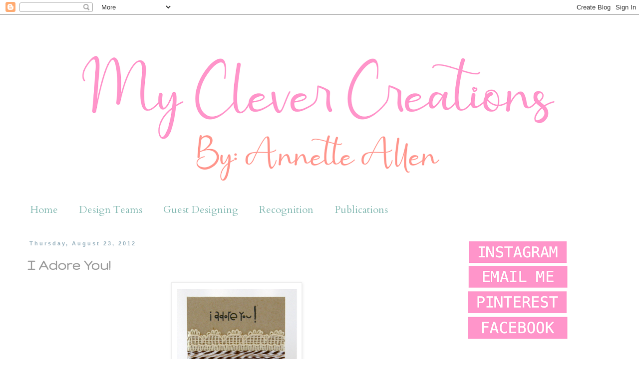

--- FILE ---
content_type: text/html; charset=UTF-8
request_url: https://www.myclevercreations.com/2012/08/i-adore-you.html
body_size: 23211
content:
<!DOCTYPE html>
<html class='v2' dir='ltr' lang='en'>
<head>
<link href='https://www.blogger.com/static/v1/widgets/335934321-css_bundle_v2.css' rel='stylesheet' type='text/css'/>
<meta content='width=1100' name='viewport'/>
<meta content='text/html; charset=UTF-8' http-equiv='Content-Type'/>
<meta content='blogger' name='generator'/>
<link href='https://www.myclevercreations.com/favicon.ico' rel='icon' type='image/x-icon'/>
<link href='https://www.myclevercreations.com/2012/08/i-adore-you.html' rel='canonical'/>
<link rel="alternate" type="application/atom+xml" title="My Clever Creations - Atom" href="https://www.myclevercreations.com/feeds/posts/default" />
<link rel="alternate" type="application/rss+xml" title="My Clever Creations - RSS" href="https://www.myclevercreations.com/feeds/posts/default?alt=rss" />
<link rel="service.post" type="application/atom+xml" title="My Clever Creations - Atom" href="https://www.blogger.com/feeds/2963455797052256538/posts/default" />

<link rel="alternate" type="application/atom+xml" title="My Clever Creations - Atom" href="https://www.myclevercreations.com/feeds/6056611015927968265/comments/default" />
<!--Can't find substitution for tag [blog.ieCssRetrofitLinks]-->
<link href='https://blogger.googleusercontent.com/img/b/R29vZ2xl/AVvXsEiLn1uw9TGG6c6VCrrc0riob6t2S5wuZuzNWU-wYocl-3SUcw-EpoDHb74XtsZBW95VB_wH3rkk8qfKiP9nfIWEo5hsqxTqB4Qk79sW268Fo3fx3_SHV5tzeClTQC3f4LFCLgBIezR1S0U/s400/Screen+Shot+2012-08-07+at+2.26.31+PM.png' rel='image_src'/>
<meta content='https://www.myclevercreations.com/2012/08/i-adore-you.html' property='og:url'/>
<meta content='I Adore You!' property='og:title'/>
<meta content='   Well you can say I have been busy..This is a post for Timeless Twine . I used the very awesome Chocolate Brown  and Kraft Brown . I love ...' property='og:description'/>
<meta content='https://blogger.googleusercontent.com/img/b/R29vZ2xl/AVvXsEiLn1uw9TGG6c6VCrrc0riob6t2S5wuZuzNWU-wYocl-3SUcw-EpoDHb74XtsZBW95VB_wH3rkk8qfKiP9nfIWEo5hsqxTqB4Qk79sW268Fo3fx3_SHV5tzeClTQC3f4LFCLgBIezR1S0U/w1200-h630-p-k-no-nu/Screen+Shot+2012-08-07+at+2.26.31+PM.png' property='og:image'/>
<title>My Clever Creations: I Adore You!</title>
<style type='text/css'>@font-face{font-family:'Arvo';font-style:normal;font-weight:400;font-display:swap;src:url(//fonts.gstatic.com/s/arvo/v23/tDbD2oWUg0MKqScQ7Z7o_vo.woff2)format('woff2');unicode-range:U+0000-00FF,U+0131,U+0152-0153,U+02BB-02BC,U+02C6,U+02DA,U+02DC,U+0304,U+0308,U+0329,U+2000-206F,U+20AC,U+2122,U+2191,U+2193,U+2212,U+2215,U+FEFF,U+FFFD;}@font-face{font-family:'Cantarell';font-style:normal;font-weight:400;font-display:swap;src:url(//fonts.gstatic.com/s/cantarell/v18/B50NF7ZDq37KMUvlO015gqJrPqySLbYf.woff2)format('woff2');unicode-range:U+0100-02BA,U+02BD-02C5,U+02C7-02CC,U+02CE-02D7,U+02DD-02FF,U+0304,U+0308,U+0329,U+1D00-1DBF,U+1E00-1E9F,U+1EF2-1EFF,U+2020,U+20A0-20AB,U+20AD-20C0,U+2113,U+2C60-2C7F,U+A720-A7FF;}@font-face{font-family:'Cantarell';font-style:normal;font-weight:400;font-display:swap;src:url(//fonts.gstatic.com/s/cantarell/v18/B50NF7ZDq37KMUvlO015jKJrPqySLQ.woff2)format('woff2');unicode-range:U+0000-00FF,U+0131,U+0152-0153,U+02BB-02BC,U+02C6,U+02DA,U+02DC,U+0304,U+0308,U+0329,U+2000-206F,U+20AC,U+2122,U+2191,U+2193,U+2212,U+2215,U+FEFF,U+FFFD;}@font-face{font-family:'Cardo';font-style:normal;font-weight:400;font-display:swap;src:url(//fonts.gstatic.com/s/cardo/v21/wlp_gwjKBV1pqhvP3IE7225PUCk.woff2)format('woff2');unicode-range:U+0304-0305,U+0308,U+0331,U+10330-1034A;}@font-face{font-family:'Cardo';font-style:normal;font-weight:400;font-display:swap;src:url(//fonts.gstatic.com/s/cardo/v21/wlp_gwjKBV1pqhv03IE7225PUCk.woff2)format('woff2');unicode-range:U+1F00-1FFF;}@font-face{font-family:'Cardo';font-style:normal;font-weight:400;font-display:swap;src:url(//fonts.gstatic.com/s/cardo/v21/wlp_gwjKBV1pqhv73IE7225PUCk.woff2)format('woff2');unicode-range:U+0370-0377,U+037A-037F,U+0384-038A,U+038C,U+038E-03A1,U+03A3-03FF;}@font-face{font-family:'Cardo';font-style:normal;font-weight:400;font-display:swap;src:url(//fonts.gstatic.com/s/cardo/v21/wlp_gwjKBV1pqhv63IE7225PUCk.woff2)format('woff2');unicode-range:U+0307-0308,U+0590-05FF,U+200C-2010,U+20AA,U+25CC,U+FB1D-FB4F;}@font-face{font-family:'Cardo';font-style:normal;font-weight:400;font-display:swap;src:url(//fonts.gstatic.com/s/cardo/v21/wlp_gwjKBV1pqhu63IE7225PUCk.woff2)format('woff2');unicode-range:U+10300-1032F;}@font-face{font-family:'Cardo';font-style:normal;font-weight:400;font-display:swap;src:url(//fonts.gstatic.com/s/cardo/v21/wlp_gwjKBV1pqhvM3IE7225PUCk.woff2)format('woff2');unicode-range:U+16A0-16F8;}@font-face{font-family:'Cardo';font-style:normal;font-weight:400;font-display:swap;src:url(//fonts.gstatic.com/s/cardo/v21/wlp_gwjKBV1pqhv23IE7225PUCk.woff2)format('woff2');unicode-range:U+0100-02BA,U+02BD-02C5,U+02C7-02CC,U+02CE-02D7,U+02DD-02FF,U+0304,U+0308,U+0329,U+1D00-1DBF,U+1E00-1E9F,U+1EF2-1EFF,U+2020,U+20A0-20AB,U+20AD-20C0,U+2113,U+2C60-2C7F,U+A720-A7FF;}@font-face{font-family:'Cardo';font-style:normal;font-weight:400;font-display:swap;src:url(//fonts.gstatic.com/s/cardo/v21/wlp_gwjKBV1pqhv43IE7225P.woff2)format('woff2');unicode-range:U+0000-00FF,U+0131,U+0152-0153,U+02BB-02BC,U+02C6,U+02DA,U+02DC,U+0304,U+0308,U+0329,U+2000-206F,U+20AC,U+2122,U+2191,U+2193,U+2212,U+2215,U+FEFF,U+FFFD;}@font-face{font-family:'Gruppo';font-style:normal;font-weight:400;font-display:swap;src:url(//fonts.gstatic.com/s/gruppo/v23/WwkfxPmzE06v_ZW1UHrBGoIAUOo5.woff2)format('woff2');unicode-range:U+0100-02BA,U+02BD-02C5,U+02C7-02CC,U+02CE-02D7,U+02DD-02FF,U+0304,U+0308,U+0329,U+1D00-1DBF,U+1E00-1E9F,U+1EF2-1EFF,U+2020,U+20A0-20AB,U+20AD-20C0,U+2113,U+2C60-2C7F,U+A720-A7FF;}@font-face{font-family:'Gruppo';font-style:normal;font-weight:400;font-display:swap;src:url(//fonts.gstatic.com/s/gruppo/v23/WwkfxPmzE06v_ZW1XnrBGoIAUA.woff2)format('woff2');unicode-range:U+0000-00FF,U+0131,U+0152-0153,U+02BB-02BC,U+02C6,U+02DA,U+02DC,U+0304,U+0308,U+0329,U+2000-206F,U+20AC,U+2122,U+2191,U+2193,U+2212,U+2215,U+FEFF,U+FFFD;}</style>
<style id='page-skin-1' type='text/css'><!--
/*
-----------------------------------------------
Blogger Template Style
Name:     Simple
Designer: Blogger
URL:      www.blogger.com
----------------------------------------------- */
/* Content
----------------------------------------------- */
body {
font: normal normal 15px Cantarell;
color: #999999;
background: #ffffff none repeat scroll top left;
padding: 0 0 0 0;
}
html body .region-inner {
min-width: 0;
max-width: 100%;
width: auto;
}
h2 {
font-size: 22px;
}
a:link {
text-decoration:none;
color: #82b8b1;
}
a:visited {
text-decoration:none;
color: #82b8b1;
}
a:hover {
text-decoration:underline;
color: #82b8b1;
}
.body-fauxcolumn-outer .fauxcolumn-inner {
background: transparent none repeat scroll top left;
_background-image: none;
}
.body-fauxcolumn-outer .cap-top {
position: absolute;
z-index: 1;
height: 400px;
width: 100%;
}
.body-fauxcolumn-outer .cap-top .cap-left {
width: 100%;
background: transparent none repeat-x scroll top left;
_background-image: none;
}
.content-outer {
-moz-box-shadow: 0 0 0 rgba(0, 0, 0, .15);
-webkit-box-shadow: 0 0 0 rgba(0, 0, 0, .15);
-goog-ms-box-shadow: 0 0 0 #333333;
box-shadow: 0 0 0 rgba(0, 0, 0, .15);
margin-bottom: 1px;
}
.content-inner {
padding: 10px 40px;
}
.content-inner {
background-color: #ffffff;
}
/* Header
----------------------------------------------- */
.header-outer {
background: transparent none repeat-x scroll 0 -400px;
_background-image: none;
}
.Header h1 {
font: normal normal 40px 'Trebuchet MS',Trebuchet,Verdana,sans-serif;
color: #000000;
text-shadow: 0 0 0 rgba(0, 0, 0, .2);
}
.Header h1 a {
color: #000000;
}
.Header .description {
font-size: 18px;
color: #000000;
}
.header-inner .Header .titlewrapper {
padding: 22px 0;
}
.header-inner .Header .descriptionwrapper {
padding: 0 0;
}
/* Tabs
----------------------------------------------- */
.tabs-inner .section:first-child {
border-top: 0 solid #ffffff;
}
.tabs-inner .section:first-child ul {
margin-top: -1px;
border-top: 1px solid #ffffff;
border-left: 1px solid #ffffff;
border-right: 1px solid #ffffff;
}
.tabs-inner .widget ul {
background: #ffffff none repeat-x scroll 0 -800px;
_background-image: none;
border-bottom: 1px solid #ffffff;
margin-top: 0;
margin-left: -30px;
margin-right: -30px;
}
.tabs-inner .widget li a {
display: inline-block;
padding: .6em 1em;
font: normal normal 20px Cardo;
color: #82b8b1;
border-left: 1px solid #ffffff;
border-right: 1px solid #ffffff;
}
.tabs-inner .widget li:first-child a {
border-left: none;
}
.tabs-inner .widget li.selected a, .tabs-inner .widget li a:hover {
color: #82b8b1;
background-color: #ffffff;
text-decoration: none;
}
/* Columns
----------------------------------------------- */
.main-outer {
border-top: 0 solid transparent;
}
.fauxcolumn-left-outer .fauxcolumn-inner {
border-right: 1px solid transparent;
}
.fauxcolumn-right-outer .fauxcolumn-inner {
border-left: 1px solid transparent;
}
/* Headings
----------------------------------------------- */
div.widget > h2,
div.widget h2.title {
margin: 0 0 1em 0;
font: normal normal 14px Arvo;
color: #999999;
}
/* Widgets
----------------------------------------------- */
.widget .zippy {
color: #999999;
text-shadow: 2px 2px 1px rgba(0, 0, 0, .1);
}
.widget .popular-posts ul {
list-style: none;
}
/* Posts
----------------------------------------------- */
h2.date-header {
font: normal bold 11px Arial, Tahoma, Helvetica, FreeSans, sans-serif;
}
.date-header span {
background-color: #ffffff;
color: #94aebb;
padding: 0.4em;
letter-spacing: 3px;
margin: inherit;
}
.main-inner {
padding-top: 35px;
padding-bottom: 65px;
}
.main-inner .column-center-inner {
padding: 0 0;
}
.main-inner .column-center-inner .section {
margin: 0 1em;
}
.post {
margin: 0 0 45px 0;
}
h3.post-title, .comments h4 {
font: normal bold 30px Gruppo;
margin: .75em 0 0;
}
.post-body {
font-size: 110%;
line-height: 1.4;
position: relative;
}
.post-body img, .post-body .tr-caption-container, .Profile img, .Image img,
.BlogList .item-thumbnail img {
padding: 2px;
background: #ffffff;
border: 1px solid #eeeeee;
-moz-box-shadow: 1px 1px 5px rgba(0, 0, 0, .1);
-webkit-box-shadow: 1px 1px 5px rgba(0, 0, 0, .1);
box-shadow: 1px 1px 5px rgba(0, 0, 0, .1);
}
.post-body img, .post-body .tr-caption-container {
padding: 5px;
}
.post-body .tr-caption-container {
color: #999999;
}
.post-body .tr-caption-container img {
padding: 0;
background: transparent;
border: none;
-moz-box-shadow: 0 0 0 rgba(0, 0, 0, .1);
-webkit-box-shadow: 0 0 0 rgba(0, 0, 0, .1);
box-shadow: 0 0 0 rgba(0, 0, 0, .1);
}
.post-header {
margin: 0 0 1.5em;
line-height: 1.6;
font-size: 90%;
}
.post-footer {
margin: 20px -2px 0;
padding: 5px 10px;
color: #999999;
background-color: #ffffff;
border-bottom: 1px solid #ffffff;
line-height: 1.6;
font-size: 90%;
}
#comments .comment-author {
padding-top: 1.5em;
border-top: 1px solid transparent;
background-position: 0 1.5em;
}
#comments .comment-author:first-child {
padding-top: 0;
border-top: none;
}
.avatar-image-container {
margin: .2em 0 0;
}
#comments .avatar-image-container img {
border: 1px solid #eeeeee;
}
/* Comments
----------------------------------------------- */
.comments .comments-content .icon.blog-author {
background-repeat: no-repeat;
background-image: url([data-uri]);
}
.comments .comments-content .loadmore a {
border-top: 1px solid #999999;
border-bottom: 1px solid #999999;
}
.comments .comment-thread.inline-thread {
background-color: #ffffff;
}
.comments .continue {
border-top: 2px solid #999999;
}
/* Accents
---------------------------------------------- */
.section-columns td.columns-cell {
border-left: 1px solid transparent;
}
.blog-pager {
background: transparent url(//www.blogblog.com/1kt/simple/paging_dot.png) repeat-x scroll top center;
}
.blog-pager-older-link, .home-link,
.blog-pager-newer-link {
background-color: #ffffff;
padding: 5px;
}
.footer-outer {
border-top: 1px dashed #bbbbbb;
}
/* Mobile
----------------------------------------------- */
body.mobile  {
background-size: auto;
}
.mobile .body-fauxcolumn-outer {
background: transparent none repeat scroll top left;
}
.mobile .body-fauxcolumn-outer .cap-top {
background-size: 100% auto;
}
.mobile .content-outer {
-webkit-box-shadow: 0 0 3px rgba(0, 0, 0, .15);
box-shadow: 0 0 3px rgba(0, 0, 0, .15);
}
.mobile .tabs-inner .widget ul {
margin-left: 0;
margin-right: 0;
}
.mobile .post {
margin: 0;
}
.mobile .main-inner .column-center-inner .section {
margin: 0;
}
.mobile .date-header span {
padding: 0.1em 10px;
margin: 0 -10px;
}
.mobile h3.post-title {
margin: 0;
}
.mobile .blog-pager {
background: transparent none no-repeat scroll top center;
}
.mobile .footer-outer {
border-top: none;
}
.mobile .main-inner, .mobile .footer-inner {
background-color: #ffffff;
}
.mobile-index-contents {
color: #999999;
}
.mobile-link-button {
background-color: #82b8b1;
}
.mobile-link-button a:link, .mobile-link-button a:visited {
color: #ffffff;
}
.mobile .tabs-inner .section:first-child {
border-top: none;
}
.mobile .tabs-inner .PageList .widget-content {
background-color: #ffffff;
color: #82b8b1;
border-top: 1px solid #ffffff;
border-bottom: 1px solid #ffffff;
}
.mobile .tabs-inner .PageList .widget-content .pagelist-arrow {
border-left: 1px solid #ffffff;
}

--></style>
<style id='template-skin-1' type='text/css'><!--
body {
min-width: 1282px;
}
.content-outer, .content-fauxcolumn-outer, .region-inner {
min-width: 1282px;
max-width: 1282px;
_width: 1282px;
}
.main-inner .columns {
padding-left: 0px;
padding-right: 335px;
}
.main-inner .fauxcolumn-center-outer {
left: 0px;
right: 335px;
/* IE6 does not respect left and right together */
_width: expression(this.parentNode.offsetWidth -
parseInt("0px") -
parseInt("335px") + 'px');
}
.main-inner .fauxcolumn-left-outer {
width: 0px;
}
.main-inner .fauxcolumn-right-outer {
width: 335px;
}
.main-inner .column-left-outer {
width: 0px;
right: 100%;
margin-left: -0px;
}
.main-inner .column-right-outer {
width: 335px;
margin-right: -335px;
}
#layout {
min-width: 0;
}
#layout .content-outer {
min-width: 0;
width: 800px;
}
#layout .region-inner {
min-width: 0;
width: auto;
}
body#layout div.add_widget {
padding: 8px;
}
body#layout div.add_widget a {
margin-left: 32px;
}
--></style>
<link href='https://www.blogger.com/dyn-css/authorization.css?targetBlogID=2963455797052256538&amp;zx=8429e984-d153-4150-b5ba-24e489abc4a1' media='none' onload='if(media!=&#39;all&#39;)media=&#39;all&#39;' rel='stylesheet'/><noscript><link href='https://www.blogger.com/dyn-css/authorization.css?targetBlogID=2963455797052256538&amp;zx=8429e984-d153-4150-b5ba-24e489abc4a1' rel='stylesheet'/></noscript>
<meta name='google-adsense-platform-account' content='ca-host-pub-1556223355139109'/>
<meta name='google-adsense-platform-domain' content='blogspot.com'/>

</head>
<body class='loading variant-simplysimple'>
<div class='navbar section' id='navbar' name='Navbar'><div class='widget Navbar' data-version='1' id='Navbar1'><script type="text/javascript">
    function setAttributeOnload(object, attribute, val) {
      if(window.addEventListener) {
        window.addEventListener('load',
          function(){ object[attribute] = val; }, false);
      } else {
        window.attachEvent('onload', function(){ object[attribute] = val; });
      }
    }
  </script>
<div id="navbar-iframe-container"></div>
<script type="text/javascript" src="https://apis.google.com/js/platform.js"></script>
<script type="text/javascript">
      gapi.load("gapi.iframes:gapi.iframes.style.bubble", function() {
        if (gapi.iframes && gapi.iframes.getContext) {
          gapi.iframes.getContext().openChild({
              url: 'https://www.blogger.com/navbar/2963455797052256538?po\x3d6056611015927968265\x26origin\x3dhttps://www.myclevercreations.com',
              where: document.getElementById("navbar-iframe-container"),
              id: "navbar-iframe"
          });
        }
      });
    </script><script type="text/javascript">
(function() {
var script = document.createElement('script');
script.type = 'text/javascript';
script.src = '//pagead2.googlesyndication.com/pagead/js/google_top_exp.js';
var head = document.getElementsByTagName('head')[0];
if (head) {
head.appendChild(script);
}})();
</script>
</div></div>
<div class='body-fauxcolumns'>
<div class='fauxcolumn-outer body-fauxcolumn-outer'>
<div class='cap-top'>
<div class='cap-left'></div>
<div class='cap-right'></div>
</div>
<div class='fauxborder-left'>
<div class='fauxborder-right'></div>
<div class='fauxcolumn-inner'>
</div>
</div>
<div class='cap-bottom'>
<div class='cap-left'></div>
<div class='cap-right'></div>
</div>
</div>
</div>
<div class='content'>
<div class='content-fauxcolumns'>
<div class='fauxcolumn-outer content-fauxcolumn-outer'>
<div class='cap-top'>
<div class='cap-left'></div>
<div class='cap-right'></div>
</div>
<div class='fauxborder-left'>
<div class='fauxborder-right'></div>
<div class='fauxcolumn-inner'>
</div>
</div>
<div class='cap-bottom'>
<div class='cap-left'></div>
<div class='cap-right'></div>
</div>
</div>
</div>
<div class='content-outer'>
<div class='content-cap-top cap-top'>
<div class='cap-left'></div>
<div class='cap-right'></div>
</div>
<div class='fauxborder-left content-fauxborder-left'>
<div class='fauxborder-right content-fauxborder-right'></div>
<div class='content-inner'>
<header>
<div class='header-outer'>
<div class='header-cap-top cap-top'>
<div class='cap-left'></div>
<div class='cap-right'></div>
</div>
<div class='fauxborder-left header-fauxborder-left'>
<div class='fauxborder-right header-fauxborder-right'></div>
<div class='region-inner header-inner'>
<div class='header section' id='header' name='Header'><div class='widget Header' data-version='1' id='Header1'>
<div id='header-inner'>
<a href='https://www.myclevercreations.com/' style='display: block'>
<img alt='My Clever Creations' height='355px; ' id='Header1_headerimg' src='https://blogger.googleusercontent.com/img/a/AVvXsEjWG1EG50Cw_NNPl6L8rm5w2YHtu9tDVmx9KnVfjLVHDn4gTn5LBEJU5qR2G5zij6QPmb0L9bRixTdJPmv5C1LogoPf0uPbqf06KActBeSwZ5hUUxAxwuq6FH_ypPbUvxNqkMV9j1xSLNF2Rr6WzriZlAABG84FSirxjBxIwfbnR8nh6YDSwyU1nMl8RXOG=s1202' style='display: block' width='1202px; '/>
</a>
</div>
</div></div>
</div>
</div>
<div class='header-cap-bottom cap-bottom'>
<div class='cap-left'></div>
<div class='cap-right'></div>
</div>
</div>
</header>
<div class='tabs-outer'>
<div class='tabs-cap-top cap-top'>
<div class='cap-left'></div>
<div class='cap-right'></div>
</div>
<div class='fauxborder-left tabs-fauxborder-left'>
<div class='fauxborder-right tabs-fauxborder-right'></div>
<div class='region-inner tabs-inner'>
<div class='tabs section' id='crosscol' name='Cross-Column'><div class='widget PageList' data-version='1' id='PageList1'>
<h2>Pages</h2>
<div class='widget-content'>
<ul>
<li>
<a href='https://www.myclevercreations.com/'>Home</a>
</li>
<li>
<a href='http://myclevercreations.blogspot.com/p/design-teams.html'>Design Teams</a>
</li>
<li>
<a href='http://myclevercreations.blogspot.com/p/guest-designing.html'>Guest Designing</a>
</li>
<li>
<a href='http://myclevercreations.blogspot.com/p/challenges-won.html'>Recognition</a>
</li>
<li>
<a href='http://myclevercreations.blogspot.com/p/publications.html'>Publications</a>
</li>
</ul>
<div class='clear'></div>
</div>
</div></div>
<div class='tabs no-items section' id='crosscol-overflow' name='Cross-Column 2'></div>
</div>
</div>
<div class='tabs-cap-bottom cap-bottom'>
<div class='cap-left'></div>
<div class='cap-right'></div>
</div>
</div>
<div class='main-outer'>
<div class='main-cap-top cap-top'>
<div class='cap-left'></div>
<div class='cap-right'></div>
</div>
<div class='fauxborder-left main-fauxborder-left'>
<div class='fauxborder-right main-fauxborder-right'></div>
<div class='region-inner main-inner'>
<div class='columns fauxcolumns'>
<div class='fauxcolumn-outer fauxcolumn-center-outer'>
<div class='cap-top'>
<div class='cap-left'></div>
<div class='cap-right'></div>
</div>
<div class='fauxborder-left'>
<div class='fauxborder-right'></div>
<div class='fauxcolumn-inner'>
</div>
</div>
<div class='cap-bottom'>
<div class='cap-left'></div>
<div class='cap-right'></div>
</div>
</div>
<div class='fauxcolumn-outer fauxcolumn-left-outer'>
<div class='cap-top'>
<div class='cap-left'></div>
<div class='cap-right'></div>
</div>
<div class='fauxborder-left'>
<div class='fauxborder-right'></div>
<div class='fauxcolumn-inner'>
</div>
</div>
<div class='cap-bottom'>
<div class='cap-left'></div>
<div class='cap-right'></div>
</div>
</div>
<div class='fauxcolumn-outer fauxcolumn-right-outer'>
<div class='cap-top'>
<div class='cap-left'></div>
<div class='cap-right'></div>
</div>
<div class='fauxborder-left'>
<div class='fauxborder-right'></div>
<div class='fauxcolumn-inner'>
</div>
</div>
<div class='cap-bottom'>
<div class='cap-left'></div>
<div class='cap-right'></div>
</div>
</div>
<!-- corrects IE6 width calculation -->
<div class='columns-inner'>
<div class='column-center-outer'>
<div class='column-center-inner'>
<div class='main section' id='main' name='Main'><div class='widget Blog' data-version='1' id='Blog1'>
<div class='blog-posts hfeed'>

          <div class="date-outer">
        
<h2 class='date-header'><span>Thursday, August 23, 2012</span></h2>

          <div class="date-posts">
        
<div class='post-outer'>
<div class='post hentry uncustomized-post-template' itemprop='blogPost' itemscope='itemscope' itemtype='http://schema.org/BlogPosting'>
<meta content='https://blogger.googleusercontent.com/img/b/R29vZ2xl/AVvXsEiLn1uw9TGG6c6VCrrc0riob6t2S5wuZuzNWU-wYocl-3SUcw-EpoDHb74XtsZBW95VB_wH3rkk8qfKiP9nfIWEo5hsqxTqB4Qk79sW268Fo3fx3_SHV5tzeClTQC3f4LFCLgBIezR1S0U/s400/Screen+Shot+2012-08-07+at+2.26.31+PM.png' itemprop='image_url'/>
<meta content='2963455797052256538' itemprop='blogId'/>
<meta content='6056611015927968265' itemprop='postId'/>
<a name='6056611015927968265'></a>
<h3 class='post-title entry-title' itemprop='name'>
I Adore You!
</h3>
<div class='post-header'>
<div class='post-header-line-1'></div>
</div>
<div class='post-body entry-content' id='post-body-6056611015927968265' itemprop='description articleBody'>
<div class="separator" style="clear: both; text-align: center;">
<a href="https://blogger.googleusercontent.com/img/b/R29vZ2xl/AVvXsEiLn1uw9TGG6c6VCrrc0riob6t2S5wuZuzNWU-wYocl-3SUcw-EpoDHb74XtsZBW95VB_wH3rkk8qfKiP9nfIWEo5hsqxTqB4Qk79sW268Fo3fx3_SHV5tzeClTQC3f4LFCLgBIezR1S0U/s1600/Screen+Shot+2012-08-07+at+2.26.31+PM.png" imageanchor="1" style="margin-left: 1em; margin-right: 1em;"><img border="0" height="400" src="https://blogger.googleusercontent.com/img/b/R29vZ2xl/AVvXsEiLn1uw9TGG6c6VCrrc0riob6t2S5wuZuzNWU-wYocl-3SUcw-EpoDHb74XtsZBW95VB_wH3rkk8qfKiP9nfIWEo5hsqxTqB4Qk79sW268Fo3fx3_SHV5tzeClTQC3f4LFCLgBIezR1S0U/s400/Screen+Shot+2012-08-07+at+2.26.31+PM.png" width="250" /></a></div>
<div class="separator" style="clear: both; text-align: left;">
<span class="Apple-style-span">Well you can say I have been busy..This is a post for <a href="http://www.bellacreationz.bigcartel.com/">Timeless Twine</a>. I used the very awesome <a href="http://www.bellacreationz.bigcartel.com/product/chocolate-chip-brown-bakers-twine-by-timeless-twinetm">Chocolate Brown</a> and <a href="http://www.bellacreationz.bigcartel.com/product/kraft-brown-bakers-twine-krazy-for-kraft-timeless-twine">Kraft Brown</a>. I love me some twine and have to say love being on the <a href="http://www.bellacreationz.bigcartel.com/">Timeless Twine Design Team.</a>&nbsp;I used this&nbsp;</span><a href="http://www.bellacreationz.bigcartel.com/">Timeless Twine</a><span class="Apple-style-span">&nbsp;to create this background and rotated the colors. Glued it down with Martha Stewart all purpose gel glue and really it did not take long at all. I like to call myself a Twine pro...hehe just kidding..I just love twine.</span></div>
<div class="separator" style="clear: both; text-align: left;">
<br /></div>
<div class="separator" style="clear: both; text-align: left;">
<span style="color: #c27ba0;">Recipe: Timeless Twine Chocolate Brown and Kraft Brown Twine, Karber Stamps Wizard of Oz, Copic Sketch Markers, Jolee's Boutique borders lace, Martha Stewart all purpose gel adhesives, Neenah kraft card-stock, EK Success cutter-bee snips, Paper Smooches Good Gab, Memento tuxedo black ink pad and American Crafts foam adhesives.</span></div>
<br />
I am also entering this card into the <a href="http://karbers.blogspot.com/2012/08/karber-challenge-49.html">Karber Challenge 49</a>...<br />
<br />
<div style="text-align: left;">
Everyone has been asking me how I am making all these cards with everything that is going on right now. Well I am always ahead of schedule. I like to make my projects in advance. I think it worked out pretty well for myself. I am out of commission right now. We have so much going on that I have to put my card making on hold for just a little bit. At least until they start to replace everything and I am still in a hotel. Not your typical crafting space.&nbsp;</div>
<table align="center" cellpadding="0" cellspacing="0" class="tr-caption-container" style="margin-left: auto; margin-right: auto; text-align: center;"><tbody>
<tr><td style="text-align: center;"><a href="https://blogger.googleusercontent.com/img/b/R29vZ2xl/AVvXsEh3KFOly0E1POPQxrDb5GBToInUluN8AIyuv8hoXiCycdtaJuHQt9Fq3AjcJNCASQ2v7YgL8pkugRIcRBm73SEgVaPypXysiT_8I6yZHT84QnwPLAeUMukjDtEDV-2Ma3O82mf0ht7ThDE/s1600/300-1.jpg" imageanchor="1" style="margin-left: auto; margin-right: auto;"><img border="0" height="133" src="https://blogger.googleusercontent.com/img/b/R29vZ2xl/AVvXsEh3KFOly0E1POPQxrDb5GBToInUluN8AIyuv8hoXiCycdtaJuHQt9Fq3AjcJNCASQ2v7YgL8pkugRIcRBm73SEgVaPypXysiT_8I6yZHT84QnwPLAeUMukjDtEDV-2Ma3O82mf0ht7ThDE/s200/300-1.jpg" width="200" /></a></td></tr>
<tr><td class="tr-caption" style="text-align: center;">Timeless Twine&nbsp;<a href="http://www.bellacreationz.bigcartel.com/product/kraft-brown-bakers-twine-krazy-for-kraft-timeless-twine">Kraft Brown</a></td></tr>
</tbody></table>
<table align="center" cellpadding="0" cellspacing="0" class="tr-caption-container" style="margin-left: auto; margin-right: auto; text-align: center;"><tbody>
<tr><td style="text-align: center;"><img border="0" height="133" src="https://blogger.googleusercontent.com/img/b/R29vZ2xl/AVvXsEjZaZYzUQ-kOLefRVYtkhmv7fVlOmlwnCWXvgiQZjd0C4jYK-fUnyRmR3KQrYn49e6huIwK05QPMgJQ7ouBUtp9y6oXzlRh6ANtf9FP3NRHfrGsPzQ-myBoBjYEUe43kmE_SOAlNBX-D9I/s200/300+3.01.41+PM.jpg" style="margin-left: auto; margin-right: auto;" width="200" /></td></tr>
<tr><td class="tr-caption" style="text-align: center;">Timeless Twine<br />
<a href="http://www.bellacreationz.bigcartel.com/product/chocolate-chip-brown-bakers-twine-by-timeless-twinetm">Chocolate Brown</a></td></tr>
</tbody></table>
<div class="separator" style="clear: both; text-align: center;">
<a href="https://blogger.googleusercontent.com/img/b/R29vZ2xl/AVvXsEjZaZYzUQ-kOLefRVYtkhmv7fVlOmlwnCWXvgiQZjd0C4jYK-fUnyRmR3KQrYn49e6huIwK05QPMgJQ7ouBUtp9y6oXzlRh6ANtf9FP3NRHfrGsPzQ-myBoBjYEUe43kmE_SOAlNBX-D9I/s1600/300+3.01.41+PM.jpg" imageanchor="1" style="margin-left: 1em; margin-right: 1em;"></a><br /></div>
<a href="https://blogger.googleusercontent.com/img/b/R29vZ2xl/AVvXsEjZaZYzUQ-kOLefRVYtkhmv7fVlOmlwnCWXvgiQZjd0C4jYK-fUnyRmR3KQrYn49e6huIwK05QPMgJQ7ouBUtp9y6oXzlRh6ANtf9FP3NRHfrGsPzQ-myBoBjYEUe43kmE_SOAlNBX-D9I/s1600/300+3.01.41+PM.jpg" imageanchor="1" style="margin-left: 1em; margin-right: 1em;"></a><br />
<div style="text-align: center;">
I hope you will stop by the <a href="http://timelesstwine.blogspot.com/">Timeless Twine Blog</a> and check out all the fabulous designs by the&nbsp;<a href="http://www.bellacreationz.bigcartel.com/">Timeless Twine Design Team.</a>&nbsp;</div>
<div style="text-align: center;">
Thanks for stopping by.</div>
<div style="text-align: center;">
Have a crafty day for me.</div>
<div style='clear: both;'></div>
</div>
<div class='post-footer'>
<div class='post-footer-line post-footer-line-1'>
<span class='post-author vcard'>
</span>
<span class='post-timestamp'>
</span>
<span class='post-comment-link'>
</span>
<span class='post-icons'>
<span class='item-action'>
<a href='https://www.blogger.com/email-post/2963455797052256538/6056611015927968265' title='Email Post'>
<img alt='' class='icon-action' height='13' src='https://resources.blogblog.com/img/icon18_email.gif' width='18'/>
</a>
</span>
</span>
<div class='post-share-buttons goog-inline-block'>
<a class='goog-inline-block share-button sb-email' href='https://www.blogger.com/share-post.g?blogID=2963455797052256538&postID=6056611015927968265&target=email' target='_blank' title='Email This'><span class='share-button-link-text'>Email This</span></a><a class='goog-inline-block share-button sb-blog' href='https://www.blogger.com/share-post.g?blogID=2963455797052256538&postID=6056611015927968265&target=blog' onclick='window.open(this.href, "_blank", "height=270,width=475"); return false;' target='_blank' title='BlogThis!'><span class='share-button-link-text'>BlogThis!</span></a><a class='goog-inline-block share-button sb-twitter' href='https://www.blogger.com/share-post.g?blogID=2963455797052256538&postID=6056611015927968265&target=twitter' target='_blank' title='Share to X'><span class='share-button-link-text'>Share to X</span></a><a class='goog-inline-block share-button sb-facebook' href='https://www.blogger.com/share-post.g?blogID=2963455797052256538&postID=6056611015927968265&target=facebook' onclick='window.open(this.href, "_blank", "height=430,width=640"); return false;' target='_blank' title='Share to Facebook'><span class='share-button-link-text'>Share to Facebook</span></a><a class='goog-inline-block share-button sb-pinterest' href='https://www.blogger.com/share-post.g?blogID=2963455797052256538&postID=6056611015927968265&target=pinterest' target='_blank' title='Share to Pinterest'><span class='share-button-link-text'>Share to Pinterest</span></a>
</div>
</div>
<div class='post-footer-line post-footer-line-2'>
<span class='post-labels'>
Labels:
<a href='https://www.myclevercreations.com/search/label/Karber%20Stamps' rel='tag'>Karber Stamps</a>,
<a href='https://www.myclevercreations.com/search/label/Timeless%20Twine' rel='tag'>Timeless Twine</a>
</span>
</div>
<div class='post-footer-line post-footer-line-3'>
<span class='post-location'>
</span>
</div>
</div>
</div>
<div class='comments' id='comments'>
<a name='comments'></a>
<h4>20 comments:</h4>
<div class='comments-content'>
<script async='async' src='' type='text/javascript'></script>
<script type='text/javascript'>
    (function() {
      var items = null;
      var msgs = null;
      var config = {};

// <![CDATA[
      var cursor = null;
      if (items && items.length > 0) {
        cursor = parseInt(items[items.length - 1].timestamp) + 1;
      }

      var bodyFromEntry = function(entry) {
        var text = (entry &&
                    ((entry.content && entry.content.$t) ||
                     (entry.summary && entry.summary.$t))) ||
            '';
        if (entry && entry.gd$extendedProperty) {
          for (var k in entry.gd$extendedProperty) {
            if (entry.gd$extendedProperty[k].name == 'blogger.contentRemoved') {
              return '<span class="deleted-comment">' + text + '</span>';
            }
          }
        }
        return text;
      }

      var parse = function(data) {
        cursor = null;
        var comments = [];
        if (data && data.feed && data.feed.entry) {
          for (var i = 0, entry; entry = data.feed.entry[i]; i++) {
            var comment = {};
            // comment ID, parsed out of the original id format
            var id = /blog-(\d+).post-(\d+)/.exec(entry.id.$t);
            comment.id = id ? id[2] : null;
            comment.body = bodyFromEntry(entry);
            comment.timestamp = Date.parse(entry.published.$t) + '';
            if (entry.author && entry.author.constructor === Array) {
              var auth = entry.author[0];
              if (auth) {
                comment.author = {
                  name: (auth.name ? auth.name.$t : undefined),
                  profileUrl: (auth.uri ? auth.uri.$t : undefined),
                  avatarUrl: (auth.gd$image ? auth.gd$image.src : undefined)
                };
              }
            }
            if (entry.link) {
              if (entry.link[2]) {
                comment.link = comment.permalink = entry.link[2].href;
              }
              if (entry.link[3]) {
                var pid = /.*comments\/default\/(\d+)\?.*/.exec(entry.link[3].href);
                if (pid && pid[1]) {
                  comment.parentId = pid[1];
                }
              }
            }
            comment.deleteclass = 'item-control blog-admin';
            if (entry.gd$extendedProperty) {
              for (var k in entry.gd$extendedProperty) {
                if (entry.gd$extendedProperty[k].name == 'blogger.itemClass') {
                  comment.deleteclass += ' ' + entry.gd$extendedProperty[k].value;
                } else if (entry.gd$extendedProperty[k].name == 'blogger.displayTime') {
                  comment.displayTime = entry.gd$extendedProperty[k].value;
                }
              }
            }
            comments.push(comment);
          }
        }
        return comments;
      };

      var paginator = function(callback) {
        if (hasMore()) {
          var url = config.feed + '?alt=json&v=2&orderby=published&reverse=false&max-results=50';
          if (cursor) {
            url += '&published-min=' + new Date(cursor).toISOString();
          }
          window.bloggercomments = function(data) {
            var parsed = parse(data);
            cursor = parsed.length < 50 ? null
                : parseInt(parsed[parsed.length - 1].timestamp) + 1
            callback(parsed);
            window.bloggercomments = null;
          }
          url += '&callback=bloggercomments';
          var script = document.createElement('script');
          script.type = 'text/javascript';
          script.src = url;
          document.getElementsByTagName('head')[0].appendChild(script);
        }
      };
      var hasMore = function() {
        return !!cursor;
      };
      var getMeta = function(key, comment) {
        if ('iswriter' == key) {
          var matches = !!comment.author
              && comment.author.name == config.authorName
              && comment.author.profileUrl == config.authorUrl;
          return matches ? 'true' : '';
        } else if ('deletelink' == key) {
          return config.baseUri + '/comment/delete/'
               + config.blogId + '/' + comment.id;
        } else if ('deleteclass' == key) {
          return comment.deleteclass;
        }
        return '';
      };

      var replybox = null;
      var replyUrlParts = null;
      var replyParent = undefined;

      var onReply = function(commentId, domId) {
        if (replybox == null) {
          // lazily cache replybox, and adjust to suit this style:
          replybox = document.getElementById('comment-editor');
          if (replybox != null) {
            replybox.height = '250px';
            replybox.style.display = 'block';
            replyUrlParts = replybox.src.split('#');
          }
        }
        if (replybox && (commentId !== replyParent)) {
          replybox.src = '';
          document.getElementById(domId).insertBefore(replybox, null);
          replybox.src = replyUrlParts[0]
              + (commentId ? '&parentID=' + commentId : '')
              + '#' + replyUrlParts[1];
          replyParent = commentId;
        }
      };

      var hash = (window.location.hash || '#').substring(1);
      var startThread, targetComment;
      if (/^comment-form_/.test(hash)) {
        startThread = hash.substring('comment-form_'.length);
      } else if (/^c[0-9]+$/.test(hash)) {
        targetComment = hash.substring(1);
      }

      // Configure commenting API:
      var configJso = {
        'maxDepth': config.maxThreadDepth
      };
      var provider = {
        'id': config.postId,
        'data': items,
        'loadNext': paginator,
        'hasMore': hasMore,
        'getMeta': getMeta,
        'onReply': onReply,
        'rendered': true,
        'initComment': targetComment,
        'initReplyThread': startThread,
        'config': configJso,
        'messages': msgs
      };

      var render = function() {
        if (window.goog && window.goog.comments) {
          var holder = document.getElementById('comment-holder');
          window.goog.comments.render(holder, provider);
        }
      };

      // render now, or queue to render when library loads:
      if (window.goog && window.goog.comments) {
        render();
      } else {
        window.goog = window.goog || {};
        window.goog.comments = window.goog.comments || {};
        window.goog.comments.loadQueue = window.goog.comments.loadQueue || [];
        window.goog.comments.loadQueue.push(render);
      }
    })();
// ]]>
  </script>
<div id='comment-holder'>
<div class="comment-thread toplevel-thread"><ol id="top-ra"><li class="comment" id="c1046602174334287287"><div class="avatar-image-container"><img src="//1.bp.blogspot.com/_kGU7lfS2S-E/TA0HHNfdLNI/AAAAAAAAAIE/_zeUmypX7l4/S45-s35/lai%2Byoke.jpg" alt=""/></div><div class="comment-block"><div class="comment-header"><cite class="user"><a href="https://www.blogger.com/profile/07572892689993899449" rel="nofollow">walchowDesign</a></cite><span class="icon user "></span><span class="datetime secondary-text"><a rel="nofollow" href="https://www.myclevercreations.com/2012/08/i-adore-you.html?showComment=1345727333768#c1046602174334287287">August 23, 2012 at 6:08&#8239;AM</a></span></div><p class="comment-content">Yeah!  You are a Twine Queen, Annette!  You always make amazing things with the twine.</p><span class="comment-actions secondary-text"><a class="comment-reply" target="_self" data-comment-id="1046602174334287287">Reply</a><span class="item-control blog-admin blog-admin pid-1071091294"><a target="_self" href="https://www.blogger.com/comment/delete/2963455797052256538/1046602174334287287">Delete</a></span></span></div><div class="comment-replies"><div id="c1046602174334287287-rt" class="comment-thread inline-thread hidden"><span class="thread-toggle thread-expanded"><span class="thread-arrow"></span><span class="thread-count"><a target="_self">Replies</a></span></span><ol id="c1046602174334287287-ra" class="thread-chrome thread-expanded"><div></div><div id="c1046602174334287287-continue" class="continue"><a class="comment-reply" target="_self" data-comment-id="1046602174334287287">Reply</a></div></ol></div></div><div class="comment-replybox-single" id="c1046602174334287287-ce"></div></li><li class="comment" id="c19313572842015875"><div class="avatar-image-container"><img src="//blogger.googleusercontent.com/img/b/R29vZ2xl/AVvXsEinF-rOizSQ2OlnpP3up3oFP15a1Ln5XIw08nvRshxK2KBocmeV1tB6dMU_o4RZz9b5VOPlnY3eKrqkw0vKynQ03Q-8OR4KI7mFGYsNaCTw_n360gFkWMgX-5zSDRo_fgQ/s45-c/0d2ccdca-6f30-f520-684f-658309c64338.jpeg" alt=""/></div><div class="comment-block"><div class="comment-header"><cite class="user"><a href="https://www.blogger.com/profile/04410419183358438842" rel="nofollow">Laurel</a></cite><span class="icon user "></span><span class="datetime secondary-text"><a rel="nofollow" href="https://www.myclevercreations.com/2012/08/i-adore-you.html?showComment=1345727848950#c19313572842015875">August 23, 2012 at 6:17&#8239;AM</a></span></div><p class="comment-content">Oh how cute!</p><span class="comment-actions secondary-text"><a class="comment-reply" target="_self" data-comment-id="19313572842015875">Reply</a><span class="item-control blog-admin blog-admin pid-1936207316"><a target="_self" href="https://www.blogger.com/comment/delete/2963455797052256538/19313572842015875">Delete</a></span></span></div><div class="comment-replies"><div id="c19313572842015875-rt" class="comment-thread inline-thread hidden"><span class="thread-toggle thread-expanded"><span class="thread-arrow"></span><span class="thread-count"><a target="_self">Replies</a></span></span><ol id="c19313572842015875-ra" class="thread-chrome thread-expanded"><div></div><div id="c19313572842015875-continue" class="continue"><a class="comment-reply" target="_self" data-comment-id="19313572842015875">Reply</a></div></ol></div></div><div class="comment-replybox-single" id="c19313572842015875-ce"></div></li><li class="comment" id="c3891111129819876214"><div class="avatar-image-container"><img src="//blogger.googleusercontent.com/img/b/R29vZ2xl/AVvXsEjT5_xx7MCSO0LvuxjWewdExTsouIzpwj3EUte8kV2fTfDDX7RwseW6xvzqzuX7j099kaiS9AJ0KikJZQhlw-beTbYs_olyV4uyf31plCt6yqla85Qrk8bK8F56LQFgsLk/s45-c/PC+WCMD+headshot.jpg" alt=""/></div><div class="comment-block"><div class="comment-header"><cite class="user"><a href="https://www.blogger.com/profile/07292390312513364928" rel="nofollow">Miriam Prantner</a></cite><span class="icon user "></span><span class="datetime secondary-text"><a rel="nofollow" href="https://www.myclevercreations.com/2012/08/i-adore-you.html?showComment=1345729087545#c3891111129819876214">August 23, 2012 at 6:38&#8239;AM</a></span></div><p class="comment-content">You are a master with twine!  It must be so frustrating to not be with all your stuff!  I&#39;ve been thinking and praying for you!</p><span class="comment-actions secondary-text"><a class="comment-reply" target="_self" data-comment-id="3891111129819876214">Reply</a><span class="item-control blog-admin blog-admin pid-1278555001"><a target="_self" href="https://www.blogger.com/comment/delete/2963455797052256538/3891111129819876214">Delete</a></span></span></div><div class="comment-replies"><div id="c3891111129819876214-rt" class="comment-thread inline-thread hidden"><span class="thread-toggle thread-expanded"><span class="thread-arrow"></span><span class="thread-count"><a target="_self">Replies</a></span></span><ol id="c3891111129819876214-ra" class="thread-chrome thread-expanded"><div></div><div id="c3891111129819876214-continue" class="continue"><a class="comment-reply" target="_self" data-comment-id="3891111129819876214">Reply</a></div></ol></div></div><div class="comment-replybox-single" id="c3891111129819876214-ce"></div></li><li class="comment" id="c7670349216967246171"><div class="avatar-image-container"><img src="//www.blogger.com/img/blogger_logo_round_35.png" alt=""/></div><div class="comment-block"><div class="comment-header"><cite class="user"><a href="https://www.blogger.com/profile/02172003586524356662" rel="nofollow">Unknown</a></cite><span class="icon user "></span><span class="datetime secondary-text"><a rel="nofollow" href="https://www.myclevercreations.com/2012/08/i-adore-you.html?showComment=1345741844209#c7670349216967246171">August 23, 2012 at 10:10&#8239;AM</a></span></div><p class="comment-content">Super cute card! Thank you for playing The Karber Challenge :) </p><span class="comment-actions secondary-text"><a class="comment-reply" target="_self" data-comment-id="7670349216967246171">Reply</a><span class="item-control blog-admin blog-admin pid-1910041830"><a target="_self" href="https://www.blogger.com/comment/delete/2963455797052256538/7670349216967246171">Delete</a></span></span></div><div class="comment-replies"><div id="c7670349216967246171-rt" class="comment-thread inline-thread hidden"><span class="thread-toggle thread-expanded"><span class="thread-arrow"></span><span class="thread-count"><a target="_self">Replies</a></span></span><ol id="c7670349216967246171-ra" class="thread-chrome thread-expanded"><div></div><div id="c7670349216967246171-continue" class="continue"><a class="comment-reply" target="_self" data-comment-id="7670349216967246171">Reply</a></div></ol></div></div><div class="comment-replybox-single" id="c7670349216967246171-ce"></div></li><li class="comment" id="c6535676838173161857"><div class="avatar-image-container"><img src="//blogger.googleusercontent.com/img/b/R29vZ2xl/AVvXsEjSQgBf4yPFR4hPpW5xUb7r7FP_kE-ssUVrxEzls85pxsAq62UFrhdDYn8hH0KkYvuMKl_VCT7JajNsG_2gP-uHJIWdbZiyNWlOpKWt7-Lt7DeQrvWMw6ij9ItVP0ziwks/s45-c/google+pic.jpg" alt=""/></div><div class="comment-block"><div class="comment-header"><cite class="user"><a href="https://www.blogger.com/profile/02636369043560810526" rel="nofollow">Rose</a></cite><span class="icon user "></span><span class="datetime secondary-text"><a rel="nofollow" href="https://www.myclevercreations.com/2012/08/i-adore-you.html?showComment=1345745846445#c6535676838173161857">August 23, 2012 at 11:17&#8239;AM</a></span></div><p class="comment-content">oh i adore this card :)<br><br>well being ahead of the craftyness sure payed off for you at this time girl :)<br>{{hugs and prayers}}</p><span class="comment-actions secondary-text"><a class="comment-reply" target="_self" data-comment-id="6535676838173161857">Reply</a><span class="item-control blog-admin blog-admin pid-1820422780"><a target="_self" href="https://www.blogger.com/comment/delete/2963455797052256538/6535676838173161857">Delete</a></span></span></div><div class="comment-replies"><div id="c6535676838173161857-rt" class="comment-thread inline-thread hidden"><span class="thread-toggle thread-expanded"><span class="thread-arrow"></span><span class="thread-count"><a target="_self">Replies</a></span></span><ol id="c6535676838173161857-ra" class="thread-chrome thread-expanded"><div></div><div id="c6535676838173161857-continue" class="continue"><a class="comment-reply" target="_self" data-comment-id="6535676838173161857">Reply</a></div></ol></div></div><div class="comment-replybox-single" id="c6535676838173161857-ce"></div></li><li class="comment" id="c3096373365768844915"><div class="avatar-image-container"><img src="//blogger.googleusercontent.com/img/b/R29vZ2xl/AVvXsEgXQroziJTWLNtWavNVgXBVY98clfh16pFAgX8Tblpsj8hx3yCXOlROZPQq09hQ3FXQhAUyFQh4oBjto-G_4TcBZ9DgqCuPtfl36GQH0Q_69Vz3Ow81dHLX9E8PDMVrDg/s45-c/updated+profile+pic.jpg" alt=""/></div><div class="comment-block"><div class="comment-header"><cite class="user"><a href="https://www.blogger.com/profile/18263614174344089441" rel="nofollow">Jessi Fogan</a></cite><span class="icon user "></span><span class="datetime secondary-text"><a rel="nofollow" href="https://www.myclevercreations.com/2012/08/i-adore-you.html?showComment=1345760549088#c3096373365768844915">August 23, 2012 at 3:22&#8239;PM</a></span></div><p class="comment-content">I love the twine pattern! So cool :) The lace edges are awesome. I&#39;ve never convinced myself to work ahead easily, but I can see how it would pay off for you right now. Still hard to cope with - I do hope you get to dabble a little bit, even in the hotel room, because I imagine you&#39;ll find it soothing :)</p><span class="comment-actions secondary-text"><a class="comment-reply" target="_self" data-comment-id="3096373365768844915">Reply</a><span class="item-control blog-admin blog-admin pid-1298392074"><a target="_self" href="https://www.blogger.com/comment/delete/2963455797052256538/3096373365768844915">Delete</a></span></span></div><div class="comment-replies"><div id="c3096373365768844915-rt" class="comment-thread inline-thread hidden"><span class="thread-toggle thread-expanded"><span class="thread-arrow"></span><span class="thread-count"><a target="_self">Replies</a></span></span><ol id="c3096373365768844915-ra" class="thread-chrome thread-expanded"><div></div><div id="c3096373365768844915-continue" class="continue"><a class="comment-reply" target="_self" data-comment-id="3096373365768844915">Reply</a></div></ol></div></div><div class="comment-replybox-single" id="c3096373365768844915-ce"></div></li><li class="comment" id="c5571573124596965859"><div class="avatar-image-container"><img src="//blogger.googleusercontent.com/img/b/R29vZ2xl/AVvXsEgmlRrwA-NrIPLo4uX2lfA4QNMypsrqbsKq4RtxYnRAmtLpiIaJLyOcpb3NFR9vIjTHc67F5t6_g_vOgI-IjfZr6ezx1BYXv1KCjdnEQX0NteHIQbC5GH5-30x7efBz3A/s45-c/Winter2010+034.jpg" alt=""/></div><div class="comment-block"><div class="comment-header"><cite class="user"><a href="https://www.blogger.com/profile/02118174700295295849" rel="nofollow">Ann</a></cite><span class="icon user "></span><span class="datetime secondary-text"><a rel="nofollow" href="https://www.myclevercreations.com/2012/08/i-adore-you.html?showComment=1345764552685#c5571573124596965859">August 23, 2012 at 4:29&#8239;PM</a></span></div><p class="comment-content">I love the pink you added to him.  Beautiful twine colors, and I like the card layout.</p><span class="comment-actions secondary-text"><a class="comment-reply" target="_self" data-comment-id="5571573124596965859">Reply</a><span class="item-control blog-admin blog-admin pid-1013688439"><a target="_self" href="https://www.blogger.com/comment/delete/2963455797052256538/5571573124596965859">Delete</a></span></span></div><div class="comment-replies"><div id="c5571573124596965859-rt" class="comment-thread inline-thread hidden"><span class="thread-toggle thread-expanded"><span class="thread-arrow"></span><span class="thread-count"><a target="_self">Replies</a></span></span><ol id="c5571573124596965859-ra" class="thread-chrome thread-expanded"><div></div><div id="c5571573124596965859-continue" class="continue"><a class="comment-reply" target="_self" data-comment-id="5571573124596965859">Reply</a></div></ol></div></div><div class="comment-replybox-single" id="c5571573124596965859-ce"></div></li><li class="comment" id="c3987851381472449088"><div class="avatar-image-container"><img src="//blogger.googleusercontent.com/img/b/R29vZ2xl/AVvXsEhw09wdVVV7bjL0tr8QbDE8rs8p_EPU9pYiTS_1QC_ULWwizCR9B1dzMkqlRL4FE16Gmn1zxRtlA7uWMP2rA3Cjsb9X5mKwrONy6-7Q_Unv00GiwnAdhtwcFNyVH2urYv0/s45-c/BLOG+BADGE+-+KIT+AND+CLOWDER.jpg" alt=""/></div><div class="comment-block"><div class="comment-header"><cite class="user"><a href="https://www.blogger.com/profile/16907462684466455896" rel="nofollow">Alyce Kit and Clowder</a></cite><span class="icon user "></span><span class="datetime secondary-text"><a rel="nofollow" href="https://www.myclevercreations.com/2012/08/i-adore-you.html?showComment=1345765568014#c3987851381472449088">August 23, 2012 at 4:46&#8239;PM</a></span></div><p class="comment-content">Awww too cute!!! Love this Annette! The twine is the perfect background to this sweet image :)</p><span class="comment-actions secondary-text"><a class="comment-reply" target="_self" data-comment-id="3987851381472449088">Reply</a><span class="item-control blog-admin blog-admin pid-1762628332"><a target="_self" href="https://www.blogger.com/comment/delete/2963455797052256538/3987851381472449088">Delete</a></span></span></div><div class="comment-replies"><div id="c3987851381472449088-rt" class="comment-thread inline-thread hidden"><span class="thread-toggle thread-expanded"><span class="thread-arrow"></span><span class="thread-count"><a target="_self">Replies</a></span></span><ol id="c3987851381472449088-ra" class="thread-chrome thread-expanded"><div></div><div id="c3987851381472449088-continue" class="continue"><a class="comment-reply" target="_self" data-comment-id="3987851381472449088">Reply</a></div></ol></div></div><div class="comment-replybox-single" id="c3987851381472449088-ce"></div></li><li class="comment" id="c851649717037242799"><div class="avatar-image-container"><img src="//blogger.googleusercontent.com/img/b/R29vZ2xl/AVvXsEhGiOkzpFAAt0SRPiu8oaVwZ5yrqJoCNKTDVI1cqr0CzP5lkcksrXA10yD0-pLMQ3HDmzsQjGegRJcpzQNmdHYSNK-vL6bWTHO8n6rlr1_aTFREQCtADAUOLq9bZ-rO2A/s45-c/Tammy+Profile.JPG" alt=""/></div><div class="comment-block"><div class="comment-header"><cite class="user"><a href="https://www.blogger.com/profile/05815721175850105520" rel="nofollow">~Tammy~</a></cite><span class="icon user "></span><span class="datetime secondary-text"><a rel="nofollow" href="https://www.myclevercreations.com/2012/08/i-adore-you.html?showComment=1345767638365#c851649717037242799">August 23, 2012 at 5:20&#8239;PM</a></span></div><p class="comment-content">Another twinealicious card! This is just darling! </p><span class="comment-actions secondary-text"><a class="comment-reply" target="_self" data-comment-id="851649717037242799">Reply</a><span class="item-control blog-admin blog-admin pid-1757317412"><a target="_self" href="https://www.blogger.com/comment/delete/2963455797052256538/851649717037242799">Delete</a></span></span></div><div class="comment-replies"><div id="c851649717037242799-rt" class="comment-thread inline-thread hidden"><span class="thread-toggle thread-expanded"><span class="thread-arrow"></span><span class="thread-count"><a target="_self">Replies</a></span></span><ol id="c851649717037242799-ra" class="thread-chrome thread-expanded"><div></div><div id="c851649717037242799-continue" class="continue"><a class="comment-reply" target="_self" data-comment-id="851649717037242799">Reply</a></div></ol></div></div><div class="comment-replybox-single" id="c851649717037242799-ce"></div></li><li class="comment" id="c3232959767668824917"><div class="avatar-image-container"><img src="//blogger.googleusercontent.com/img/b/R29vZ2xl/AVvXsEhRq-ayCKkto6tHijswuqas5GhmM12Y4dmyhMzIFlksqA0TEc2BJ2lFrPC9HGnE5IA6W71h0Z2msnsSJFAMTz9B2Zb_ht4t7w3rzMMjHF9ssNiTigDzlj_pwfoTVJbvvA/s45-c/DT_JinnyNewlinBio_b%26w.jpg" alt=""/></div><div class="comment-block"><div class="comment-header"><cite class="user"><a href="https://www.blogger.com/profile/07778846334093825967" rel="nofollow">Jinny Newlin</a></cite><span class="icon user "></span><span class="datetime secondary-text"><a rel="nofollow" href="https://www.myclevercreations.com/2012/08/i-adore-you.html?showComment=1345771836961#c3232959767668824917">August 23, 2012 at 6:30&#8239;PM</a></span></div><p class="comment-content">I somehow missed this one, girl!  LOVE that twine background and your wee bit of lace!  And I&#39;ll say!  Way to be prepared!</p><span class="comment-actions secondary-text"><a class="comment-reply" target="_self" data-comment-id="3232959767668824917">Reply</a><span class="item-control blog-admin blog-admin pid-465853910"><a target="_self" href="https://www.blogger.com/comment/delete/2963455797052256538/3232959767668824917">Delete</a></span></span></div><div class="comment-replies"><div id="c3232959767668824917-rt" class="comment-thread inline-thread hidden"><span class="thread-toggle thread-expanded"><span class="thread-arrow"></span><span class="thread-count"><a target="_self">Replies</a></span></span><ol id="c3232959767668824917-ra" class="thread-chrome thread-expanded"><div></div><div id="c3232959767668824917-continue" class="continue"><a class="comment-reply" target="_self" data-comment-id="3232959767668824917">Reply</a></div></ol></div></div><div class="comment-replybox-single" id="c3232959767668824917-ce"></div></li><li class="comment" id="c1036028414850922447"><div class="avatar-image-container"><img src="//blogger.googleusercontent.com/img/b/R29vZ2xl/AVvXsEiOiltwTwCSX2ft2NKtz24Ya_gytezvu3ZME-MN9vev4WOtpWBe5eNCNGG3-F8i8iPG8bS47RRymTydF_HxVPC-bEwC84TKvdL2ixjpv9IF7w6s3H7l2WQpMCS-lBtP03Srz1EUNJl1i3zIMOWVN6Xu3tAb5csoylTkqN5e-cgTRxLS/s45/IMG_20250804_164215%281%29.jpg" alt=""/></div><div class="comment-block"><div class="comment-header"><cite class="user"><a href="https://www.blogger.com/profile/11720886643687024852" rel="nofollow">VanessaB</a></cite><span class="icon user "></span><span class="datetime secondary-text"><a rel="nofollow" href="https://www.myclevercreations.com/2012/08/i-adore-you.html?showComment=1345775418141#c1036028414850922447">August 23, 2012 at 7:30&#8239;PM</a></span></div><p class="comment-content">i like to work ahead too, because you never know...  this is super CUTE!  the twine IS perfect with that image. :)</p><span class="comment-actions secondary-text"><a class="comment-reply" target="_self" data-comment-id="1036028414850922447">Reply</a><span class="item-control blog-admin blog-admin pid-432422345"><a target="_self" href="https://www.blogger.com/comment/delete/2963455797052256538/1036028414850922447">Delete</a></span></span></div><div class="comment-replies"><div id="c1036028414850922447-rt" class="comment-thread inline-thread hidden"><span class="thread-toggle thread-expanded"><span class="thread-arrow"></span><span class="thread-count"><a target="_self">Replies</a></span></span><ol id="c1036028414850922447-ra" class="thread-chrome thread-expanded"><div></div><div id="c1036028414850922447-continue" class="continue"><a class="comment-reply" target="_self" data-comment-id="1036028414850922447">Reply</a></div></ol></div></div><div class="comment-replybox-single" id="c1036028414850922447-ce"></div></li><li class="comment" id="c8676111563330505286"><div class="avatar-image-container"><img src="//blogger.googleusercontent.com/img/b/R29vZ2xl/AVvXsEh2o_eGBNnqZGUx4DiX2jWWCzKVtuHpKfEfZNJzLhuHO9xDl4gKH4JB_lr3Ci8NNhzY_S8wD6zvHzCePfxvdi3f9RsQjAyJuhjb9Ai0ZTSvZRbYrQxnMJfqeXnVbwM0DA/s45-c/Therese+2.JPG" alt=""/></div><div class="comment-block"><div class="comment-header"><cite class="user"><a href="https://www.blogger.com/profile/04307270469969500243" rel="nofollow">lostinpaper</a></cite><span class="icon user "></span><span class="datetime secondary-text"><a rel="nofollow" href="https://www.myclevercreations.com/2012/08/i-adore-you.html?showComment=1345790071191#c8676111563330505286">August 23, 2012 at 11:34&#8239;PM</a></span></div><p class="comment-content">Super fun twine bg! Love your sweet little image too!</p><span class="comment-actions secondary-text"><a class="comment-reply" target="_self" data-comment-id="8676111563330505286">Reply</a><span class="item-control blog-admin blog-admin pid-1883087894"><a target="_self" href="https://www.blogger.com/comment/delete/2963455797052256538/8676111563330505286">Delete</a></span></span></div><div class="comment-replies"><div id="c8676111563330505286-rt" class="comment-thread inline-thread hidden"><span class="thread-toggle thread-expanded"><span class="thread-arrow"></span><span class="thread-count"><a target="_self">Replies</a></span></span><ol id="c8676111563330505286-ra" class="thread-chrome thread-expanded"><div></div><div id="c8676111563330505286-continue" class="continue"><a class="comment-reply" target="_self" data-comment-id="8676111563330505286">Reply</a></div></ol></div></div><div class="comment-replybox-single" id="c8676111563330505286-ce"></div></li><li class="comment" id="c279214231114988574"><div class="avatar-image-container"><img src="//blogger.googleusercontent.com/img/b/R29vZ2xl/AVvXsEhXrwZhJQuzaVwGoW_N19SQUlqYmm6dV93FBSEhvVmGQ1j-fooEtV_dl0Rm7V1QKDP2RPkRMaRXsFbHI3OkiqGv_TopLKcqCBX3UVkPvjbhtcUAdvtFzLsDNe-S89AhzYg/s45-c/IMG_7496.JPG" alt=""/></div><div class="comment-block"><div class="comment-header"><cite class="user"><a href="https://www.blogger.com/profile/04015727983005428718" rel="nofollow">Hussena</a></cite><span class="icon user "></span><span class="datetime secondary-text"><a rel="nofollow" href="https://www.myclevercreations.com/2012/08/i-adore-you.html?showComment=1345795820856#c279214231114988574">August 24, 2012 at 1:10&#8239;AM</a></span></div><p class="comment-content">Oh i adore this its such a cutie pie card...loved the way you have used the twine ..so fab!!!</p><span class="comment-actions secondary-text"><a class="comment-reply" target="_self" data-comment-id="279214231114988574">Reply</a><span class="item-control blog-admin blog-admin pid-59221585"><a target="_self" href="https://www.blogger.com/comment/delete/2963455797052256538/279214231114988574">Delete</a></span></span></div><div class="comment-replies"><div id="c279214231114988574-rt" class="comment-thread inline-thread hidden"><span class="thread-toggle thread-expanded"><span class="thread-arrow"></span><span class="thread-count"><a target="_self">Replies</a></span></span><ol id="c279214231114988574-ra" class="thread-chrome thread-expanded"><div></div><div id="c279214231114988574-continue" class="continue"><a class="comment-reply" target="_self" data-comment-id="279214231114988574">Reply</a></div></ol></div></div><div class="comment-replybox-single" id="c279214231114988574-ce"></div></li><li class="comment" id="c48005153550972200"><div class="avatar-image-container"><img src="//4.bp.blogspot.com/-5oUTegM3s-I/ZUjYugurSWI/AAAAAAABw-Y/1PLyO7ViO54syie7XZ9bKZC5DHE82EGBwCK4BGAYYCw/s35/pic2WP.jpg" alt=""/></div><div class="comment-block"><div class="comment-header"><cite class="user"><a href="https://www.blogger.com/profile/16011852987548593238" rel="nofollow">~amy~</a></cite><span class="icon user "></span><span class="datetime secondary-text"><a rel="nofollow" href="https://www.myclevercreations.com/2012/08/i-adore-you.html?showComment=1345813237071#c48005153550972200">August 24, 2012 at 6:00&#8239;AM</a></span></div><p class="comment-content">Awesome use of that yummy twine!!<br><br>Happy Friday!!!  I hope things go back to normal soon...</p><span class="comment-actions secondary-text"><a class="comment-reply" target="_self" data-comment-id="48005153550972200">Reply</a><span class="item-control blog-admin blog-admin pid-1749450818"><a target="_self" href="https://www.blogger.com/comment/delete/2963455797052256538/48005153550972200">Delete</a></span></span></div><div class="comment-replies"><div id="c48005153550972200-rt" class="comment-thread inline-thread hidden"><span class="thread-toggle thread-expanded"><span class="thread-arrow"></span><span class="thread-count"><a target="_self">Replies</a></span></span><ol id="c48005153550972200-ra" class="thread-chrome thread-expanded"><div></div><div id="c48005153550972200-continue" class="continue"><a class="comment-reply" target="_self" data-comment-id="48005153550972200">Reply</a></div></ol></div></div><div class="comment-replybox-single" id="c48005153550972200-ce"></div></li><li class="comment" id="c1846882961992318445"><div class="avatar-image-container"><img src="//blogger.googleusercontent.com/img/b/R29vZ2xl/AVvXsEj1P6ncNfrRSrC6skGnFTW0RJGBthwwpk5-qpaQvl11cNsRnIYvh7idUJ_f4VfyavyJcJPHpGkHw3T62pK6lIQhGvUL8B1MvVM33OU0WtgeyE07RabcnDTyXtUXB00rtw/s45-c/P9262259.JPG" alt=""/></div><div class="comment-block"><div class="comment-header"><cite class="user"><a href="https://www.blogger.com/profile/11857987557038955241" rel="nofollow">Elizabeth Allan</a></cite><span class="icon user "></span><span class="datetime secondary-text"><a rel="nofollow" href="https://www.myclevercreations.com/2012/08/i-adore-you.html?showComment=1345822257445#c1846882961992318445">August 24, 2012 at 8:30&#8239;AM</a></span></div><p class="comment-content">You are definitely a Twine Queen Annette!  No doubt about it!</p><span class="comment-actions secondary-text"><a class="comment-reply" target="_self" data-comment-id="1846882961992318445">Reply</a><span class="item-control blog-admin blog-admin pid-2131734688"><a target="_self" href="https://www.blogger.com/comment/delete/2963455797052256538/1846882961992318445">Delete</a></span></span></div><div class="comment-replies"><div id="c1846882961992318445-rt" class="comment-thread inline-thread hidden"><span class="thread-toggle thread-expanded"><span class="thread-arrow"></span><span class="thread-count"><a target="_self">Replies</a></span></span><ol id="c1846882961992318445-ra" class="thread-chrome thread-expanded"><div></div><div id="c1846882961992318445-continue" class="continue"><a class="comment-reply" target="_self" data-comment-id="1846882961992318445">Reply</a></div></ol></div></div><div class="comment-replybox-single" id="c1846882961992318445-ce"></div></li><li class="comment" id="c4030603942997834866"><div class="avatar-image-container"><img src="//blogger.googleusercontent.com/img/b/R29vZ2xl/AVvXsEjKdsvzfAFqJ_fVdIKWc9CwKeZtnF92aAIALMwpca3bKXt5jNuECIS2KtJuBRZpuqLotKBZDyp5hH9_QeTEBqY0nanH9-k5UAsShyjoTaRp9areL3W9QLOSMn59I7ru7w/s45-c/JC-Headshot-Blog.jpg" alt=""/></div><div class="comment-block"><div class="comment-header"><cite class="user"><a href="https://www.blogger.com/profile/07503984463740206725" rel="nofollow">Jocelyn Olson</a></cite><span class="icon user "></span><span class="datetime secondary-text"><a rel="nofollow" href="https://www.myclevercreations.com/2012/08/i-adore-you.html?showComment=1345865145006#c4030603942997834866">August 24, 2012 at 8:25&#8239;PM</a></span></div><p class="comment-content">Ugh. I hope you&#39;re still not in a hotel room tonight. I bet you miss your crafting space! The way you alternated the twine is awesome. The little lion is too cute!</p><span class="comment-actions secondary-text"><a class="comment-reply" target="_self" data-comment-id="4030603942997834866">Reply</a><span class="item-control blog-admin blog-admin pid-1905304502"><a target="_self" href="https://www.blogger.com/comment/delete/2963455797052256538/4030603942997834866">Delete</a></span></span></div><div class="comment-replies"><div id="c4030603942997834866-rt" class="comment-thread inline-thread hidden"><span class="thread-toggle thread-expanded"><span class="thread-arrow"></span><span class="thread-count"><a target="_self">Replies</a></span></span><ol id="c4030603942997834866-ra" class="thread-chrome thread-expanded"><div></div><div id="c4030603942997834866-continue" class="continue"><a class="comment-reply" target="_self" data-comment-id="4030603942997834866">Reply</a></div></ol></div></div><div class="comment-replybox-single" id="c4030603942997834866-ce"></div></li><li class="comment" id="c1563418851508862276"><div class="avatar-image-container"><img src="//blogger.googleusercontent.com/img/b/R29vZ2xl/AVvXsEhcd7esPZYOICu6cLI02pNLzM8PxSnZJwbwSuTLaoanNGjqpgMQC4EyQrBQrJ43lxVfQCF063Li821T5Z_62Jil7n4oI8wt4ZWkmKd7vdpG3hMpxYkmZyUIZwcNtrJh/s45-c/avatar_asm_2015%28noir+et+blanc%29.jpg" alt=""/></div><div class="comment-block"><div class="comment-header"><cite class="user"><a href="https://www.blogger.com/profile/08629817761932023457" rel="nofollow">alexandra s.m.</a></cite><span class="icon user "></span><span class="datetime secondary-text"><a rel="nofollow" href="https://www.myclevercreations.com/2012/08/i-adore-you.html?showComment=1345869245630#c1563418851508862276">August 24, 2012 at 9:34&#8239;PM</a></span></div><p class="comment-content">awwww...how darling and so creative!<br>Love it Annette!!<br>TFS~</p><span class="comment-actions secondary-text"><a class="comment-reply" target="_self" data-comment-id="1563418851508862276">Reply</a><span class="item-control blog-admin blog-admin pid-1715680271"><a target="_self" href="https://www.blogger.com/comment/delete/2963455797052256538/1563418851508862276">Delete</a></span></span></div><div class="comment-replies"><div id="c1563418851508862276-rt" class="comment-thread inline-thread hidden"><span class="thread-toggle thread-expanded"><span class="thread-arrow"></span><span class="thread-count"><a target="_self">Replies</a></span></span><ol id="c1563418851508862276-ra" class="thread-chrome thread-expanded"><div></div><div id="c1563418851508862276-continue" class="continue"><a class="comment-reply" target="_self" data-comment-id="1563418851508862276">Reply</a></div></ol></div></div><div class="comment-replybox-single" id="c1563418851508862276-ce"></div></li><li class="comment" id="c261081021156085475"><div class="avatar-image-container"><img src="//2.bp.blogspot.com/-7wCsf_Ai7S4/Vib_IHvV5uI/AAAAAAAAP7c/TkNWjNnWIwg/s35/Joan%252B%2525231.jpg" alt=""/></div><div class="comment-block"><div class="comment-header"><cite class="user"><a href="https://www.blogger.com/profile/17407032043779615829" rel="nofollow">Joan Ervin</a></cite><span class="icon user "></span><span class="datetime secondary-text"><a rel="nofollow" href="https://www.myclevercreations.com/2012/08/i-adore-you.html?showComment=1345954093702#c261081021156085475">August 25, 2012 at 9:08&#8239;PM</a></span></div><p class="comment-content">You sure do know how to use that twine, Annette...this looks spectacular!!!!!! Love that cute little image, too!!!!</p><span class="comment-actions secondary-text"><a class="comment-reply" target="_self" data-comment-id="261081021156085475">Reply</a><span class="item-control blog-admin blog-admin pid-613458917"><a target="_self" href="https://www.blogger.com/comment/delete/2963455797052256538/261081021156085475">Delete</a></span></span></div><div class="comment-replies"><div id="c261081021156085475-rt" class="comment-thread inline-thread hidden"><span class="thread-toggle thread-expanded"><span class="thread-arrow"></span><span class="thread-count"><a target="_self">Replies</a></span></span><ol id="c261081021156085475-ra" class="thread-chrome thread-expanded"><div></div><div id="c261081021156085475-continue" class="continue"><a class="comment-reply" target="_self" data-comment-id="261081021156085475">Reply</a></div></ol></div></div><div class="comment-replybox-single" id="c261081021156085475-ce"></div></li><li class="comment" id="c441836982960073708"><div class="avatar-image-container"><img src="//3.bp.blogspot.com/-PZ92I6ZJt-M/XuA0B_qtS1I/AAAAAAABEJo/Q6Wx3UKGQrsPgP88t1aSpNw15Z-k38k4ACK4BGAYYCw/s35/head%252Bshot%252B1.jpg" alt=""/></div><div class="comment-block"><div class="comment-header"><cite class="user"><a href="https://www.blogger.com/profile/04781587096058755458" rel="nofollow">Cheryl</a></cite><span class="icon user "></span><span class="datetime secondary-text"><a rel="nofollow" href="https://www.myclevercreations.com/2012/08/i-adore-you.html?showComment=1346120194065#c441836982960073708">August 27, 2012 at 7:16&#8239;PM</a></span></div><p class="comment-content">What a great use of twine!  I love it!  </p><span class="comment-actions secondary-text"><a class="comment-reply" target="_self" data-comment-id="441836982960073708">Reply</a><span class="item-control blog-admin blog-admin pid-356963561"><a target="_self" href="https://www.blogger.com/comment/delete/2963455797052256538/441836982960073708">Delete</a></span></span></div><div class="comment-replies"><div id="c441836982960073708-rt" class="comment-thread inline-thread hidden"><span class="thread-toggle thread-expanded"><span class="thread-arrow"></span><span class="thread-count"><a target="_self">Replies</a></span></span><ol id="c441836982960073708-ra" class="thread-chrome thread-expanded"><div></div><div id="c441836982960073708-continue" class="continue"><a class="comment-reply" target="_self" data-comment-id="441836982960073708">Reply</a></div></ol></div></div><div class="comment-replybox-single" id="c441836982960073708-ce"></div></li><li class="comment" id="c2059977356430452990"><div class="avatar-image-container"><img src="//blogger.googleusercontent.com/img/b/R29vZ2xl/AVvXsEhmc3jDWCaXI5-bH-Gg3NQllHVoNOnaB8S5EbF3lgnPsvEfZLptxoDxV1v71L7NGOpdyJ5wc2Nk24NOMqNchHD3ba3kM3I7nfcj03ifHRTJmVfHponnvR2ofxZwfZzNE0I/s45-c/IMG_6542.jpg" alt=""/></div><div class="comment-block"><div class="comment-header"><cite class="user"><a href="https://www.blogger.com/profile/15648953260480175588" rel="nofollow">Katy</a></cite><span class="icon user "></span><span class="datetime secondary-text"><a rel="nofollow" href="https://www.myclevercreations.com/2012/08/i-adore-you.html?showComment=1346460964595#c2059977356430452990">August 31, 2012 at 5:56&#8239;PM</a></span></div><p class="comment-content">I love this!  That&#39;s a brilliant use of twine! :)</p><span class="comment-actions secondary-text"><a class="comment-reply" target="_self" data-comment-id="2059977356430452990">Reply</a><span class="item-control blog-admin blog-admin pid-1589120860"><a target="_self" href="https://www.blogger.com/comment/delete/2963455797052256538/2059977356430452990">Delete</a></span></span></div><div class="comment-replies"><div id="c2059977356430452990-rt" class="comment-thread inline-thread hidden"><span class="thread-toggle thread-expanded"><span class="thread-arrow"></span><span class="thread-count"><a target="_self">Replies</a></span></span><ol id="c2059977356430452990-ra" class="thread-chrome thread-expanded"><div></div><div id="c2059977356430452990-continue" class="continue"><a class="comment-reply" target="_self" data-comment-id="2059977356430452990">Reply</a></div></ol></div></div><div class="comment-replybox-single" id="c2059977356430452990-ce"></div></li></ol><div id="top-continue" class="continue"><a class="comment-reply" target="_self">Add comment</a></div><div class="comment-replybox-thread" id="top-ce"></div><div class="loadmore hidden" data-post-id="6056611015927968265"><a target="_self">Load more...</a></div></div>
</div>
</div>
<p class='comment-footer'>
<div class='comment-form'>
<a name='comment-form'></a>
<p>Thank you so much for your lovely Comments..<br />Happy Crafting</p>
<a href='https://www.blogger.com/comment/frame/2963455797052256538?po=6056611015927968265&hl=en&saa=85391&origin=https://www.myclevercreations.com' id='comment-editor-src'></a>
<iframe allowtransparency='true' class='blogger-iframe-colorize blogger-comment-from-post' frameborder='0' height='410px' id='comment-editor' name='comment-editor' src='' width='100%'></iframe>
<script src='https://www.blogger.com/static/v1/jsbin/2830521187-comment_from_post_iframe.js' type='text/javascript'></script>
<script type='text/javascript'>
      BLOG_CMT_createIframe('https://www.blogger.com/rpc_relay.html');
    </script>
</div>
</p>
<div id='backlinks-container'>
<div id='Blog1_backlinks-container'>
</div>
</div>
</div>
</div>

        </div></div>
      
</div>
<div class='blog-pager' id='blog-pager'>
<span id='blog-pager-newer-link'>
<a class='blog-pager-newer-link' href='https://www.myclevercreations.com/2012/08/meet-peacock-kaylee.html' id='Blog1_blog-pager-newer-link' title='Newer Post'>Newer Post</a>
</span>
<span id='blog-pager-older-link'>
<a class='blog-pager-older-link' href='https://www.myclevercreations.com/2012/08/deasy-designs-release-dayboo-to-you-and.html' id='Blog1_blog-pager-older-link' title='Older Post'>Older Post</a>
</span>
<a class='home-link' href='https://www.myclevercreations.com/'>Home</a>
</div>
<div class='clear'></div>
<div class='post-feeds'>
<div class='feed-links'>
Subscribe to:
<a class='feed-link' href='https://www.myclevercreations.com/feeds/6056611015927968265/comments/default' target='_blank' type='application/atom+xml'>Post Comments (Atom)</a>
</div>
</div>
</div></div>
</div>
</div>
<div class='column-left-outer'>
<div class='column-left-inner'>
<aside>
</aside>
</div>
</div>
<div class='column-right-outer'>
<div class='column-right-inner'>
<aside>
<div class='sidebar section' id='sidebar-right-1'><div class='widget HTML' data-version='1' id='HTML2'>
<div class='widget-content'>
<a href="https://www.instagram.com/my_clever_creations/" target="_blank"><img border="0" src="https://blogger.googleusercontent.com/img/b/R29vZ2xl/AVvXsEjbZ1oe3lGGGzHM3gei37shWGY9sb592yLMPmWJOdi7f-Eg2oTBGZ63g1ooEqjtsSvPozhthXFRUVfsbW8Q8OgqiqJnYcXjVz5tyFP_uhGDFmUyyLsw3JATBHAcoxSTLQ0qlFnSd80O_yOfD0fZgAQ_t1OUHAHzAtE-Yu_Vue48tPfJ1W53RA5QA1Ix2DnL/w200-h46/Screenshot%202025-02-19%20at%2011.01.55%E2%80%AFAM.png" /></a><br /><a href="https://blogger.googleusercontent.com/img/b/R29vZ2xl/AVvXsEjbZ1oe3lGGGzHM3gei37shWGY9sb592yLMPmWJOdi7f-Eg2oTBGZ63g1ooEqjtsSvPozhthXFRUVfsbW8Q8OgqiqJnYcXjVz5tyFP_uhGDFmUyyLsw3JATBHAcoxSTLQ0qlFnSd80O_yOfD0fZgAQ_t1OUHAHzAtE-Yu_Vue48tPfJ1W53RA5QA1Ix2DnL/s484/Screenshot%202025-02-19%20at%2011.01.55%E2%80%AFAM.png"></a><a href="https://blogger.googleusercontent.com/img/b/R29vZ2xl/AVvXsEj-FKFxfIbEnq5HxP85l09sPHq1nQxfZ3aDVhTBXa-hBQ1Rn9bgT4fHJ7nTMwcMeSKjEafGi5B8S-TEU0X7J8d4JIXAAikYA7EvgIY5oXaUZWOTwOnzwhLdEZM4MrdBExnlLhbZimttjYITp1blred_z5EMDQLKFnlvUGHZT0ZDdpGZa1fcp8ILKi-lBgOc/s478/Screenshot%202025-02-19%20at%2011.02.05%E2%80%AFAM.png"><img border="0" src="https://blogger.googleusercontent.com/img/b/R29vZ2xl/AVvXsEj-FKFxfIbEnq5HxP85l09sPHq1nQxfZ3aDVhTBXa-hBQ1Rn9bgT4fHJ7nTMwcMeSKjEafGi5B8S-TEU0X7J8d4JIXAAikYA7EvgIY5oXaUZWOTwOnzwhLdEZM4MrdBExnlLhbZimttjYITp1blred_z5EMDQLKFnlvUGHZT0ZDdpGZa1fcp8ILKi-lBgOc/w200-h45/Screenshot%202025-02-19%20at%2011.02.05%E2%80%AFAM.png" /></a><br /><a href="https://www.pinterest.com/AnnettesCardDesigns/" target="_blank"><img border="0" src="https://blogger.googleusercontent.com/img/b/R29vZ2xl/AVvXsEgjcsfUNGvnU0P2Wgm1k_MtwGWzATY0c6j2BXGRTVw8lGuunn6ZFcimMeS5vDTguZzoXfFQ88FoWJYNsp9rKzNXMHZ4InzBg4vsyznF2CEoXQRO4U2PZi1aFdJqL9xVoCCQPBSm6Pi4i2G-JXnf7VNC1R-L732MWfcDQ4eveUqWgKuR7j8kbCuemRLAOYLx/w200-h47/Screenshot%202025-02-19%20at%2011.02.31%E2%80%AFAM.png" /></a><br /><a href="https://www.facebook.com/aallen76" target="_blank"><img border="0" src="https://blogger.googleusercontent.com/img/b/R29vZ2xl/AVvXsEhkGttknniHKBL4CwPTfhNirn2xbHf16NIQ_yDOEpzR_Lj0-kCestQSNVlE6_BApI-CVtp764vPv5T0-S9BmbEsC6IBSVlZdAWAntyFD92ZO1BNWEDe6UMTSYMAThSm7nDvSV5PbnUMZmrMeBKrBMkBPhqHjbheWYpVe2I74jkN3l1GJM22a2t-lF3IKoMX/w200-h45/Screenshot%202025-02-19%20at%2011.02.14%E2%80%AFAM.png" /></a>
</div>
<div class='clear'></div>
</div></div>
</aside>
</div>
</div>
</div>
<div style='clear: both'></div>
<!-- columns -->
</div>
<!-- main -->
</div>
</div>
<div class='main-cap-bottom cap-bottom'>
<div class='cap-left'></div>
<div class='cap-right'></div>
</div>
</div>
<footer>
<div class='footer-outer'>
<div class='footer-cap-top cap-top'>
<div class='cap-left'></div>
<div class='cap-right'></div>
</div>
<div class='fauxborder-left footer-fauxborder-left'>
<div class='fauxborder-right footer-fauxborder-right'></div>
<div class='region-inner footer-inner'>
<div class='foot section' id='footer-1'><div class='widget HTML' data-version='1' id='HTML7'>
<div class='widget-content'>
<div class="separator" style="clear: both; text-align: center;"><a href="http://myclevercreations.com" imageanchor="1" style="margin-left: 1em; margin-right: 1em;" target="_blank"><img border="0" data-original-height="256" data-original-width="1562" height="104" src="https://blogger.googleusercontent.com/img/b/R29vZ2xl/AVvXsEjIf5gaws5yiFBTDU6T4s2_xiOYbj7CAbUfqRz9aGz1gXLCi9D1c58J5JA-n1dZhSXhljMVpq5-C7XI0V26D81B17oGYzijWUIU1sqI5UdslL3JQ5HmbSyBpEd5DpYf_T-hntbkpcdasCOwGKbqHYl0wAvIWQh3ygJ0mQoP6H888MjztiiizBp74MsS0w/w640-h104/Screen%20Shot%202022-05-05%20at%2012.55.22%20PM.png" width="640" /></a></div><p></p>
</div>
<div class='clear'></div>
</div><div class='widget Label' data-version='1' id='Label1'>
<h2>Labels</h2>
<div class='widget-content cloud-label-widget-content'>
<span class='label-size label-size-1'>
<a dir='ltr' href='https://www.myclevercreations.com/search/label/12%40arts'>12@arts</a>
</span>
<span class='label-size label-size-3'>
<a dir='ltr' href='https://www.myclevercreations.com/search/label/A%20Jillian%20Vance%20Design'>A Jillian Vance Design</a>
</span>
<span class='label-size label-size-3'>
<a dir='ltr' href='https://www.myclevercreations.com/search/label/A%20Jillian%20Vance%20Designs'>A Jillian Vance Designs</a>
</span>
<span class='label-size label-size-1'>
<a dir='ltr' href='https://www.myclevercreations.com/search/label/A%20Muse%20Studio'>A Muse Studio</a>
</span>
<span class='label-size label-size-2'>
<a dir='ltr' href='https://www.myclevercreations.com/search/label/A%20Pocket%20Full%20of%20Happiness'>A Pocket Full of Happiness</a>
</span>
<span class='label-size label-size-2'>
<a dir='ltr' href='https://www.myclevercreations.com/search/label/AAll%20%26%20Create'>AAll &amp; Create</a>
</span>
<span class='label-size label-size-3'>
<a dir='ltr' href='https://www.myclevercreations.com/search/label/ADORNit'>ADORNit</a>
</span>
<span class='label-size label-size-4'>
<a dir='ltr' href='https://www.myclevercreations.com/search/label/Altenew'>Altenew</a>
</span>
<span class='label-size label-size-2'>
<a dir='ltr' href='https://www.myclevercreations.com/search/label/American%20Crafts'>American Crafts</a>
</span>
<span class='label-size label-size-1'>
<a dir='ltr' href='https://www.myclevercreations.com/search/label/Andrea%20Gomoll'>Andrea Gomoll</a>
</span>
<span class='label-size label-size-1'>
<a dir='ltr' href='https://www.myclevercreations.com/search/label/Annabelle%20Stamps'>Annabelle Stamps</a>
</span>
<span class='label-size label-size-1'>
<a dir='ltr' href='https://www.myclevercreations.com/search/label/Arteprix'>Arteprix</a>
</span>
<span class='label-size label-size-1'>
<a dir='ltr' href='https://www.myclevercreations.com/search/label/Authentique'>Authentique</a>
</span>
<span class='label-size label-size-4'>
<a dir='ltr' href='https://www.myclevercreations.com/search/label/Avery%20Elle'>Avery Elle</a>
</span>
<span class='label-size label-size-3'>
<a dir='ltr' href='https://www.myclevercreations.com/search/label/Avocado%20Arts'>Avocado Arts</a>
</span>
<span class='label-size label-size-4'>
<a dir='ltr' href='https://www.myclevercreations.com/search/label/Bella%20Blvd'>Bella Blvd</a>
</span>
<span class='label-size label-size-1'>
<a dir='ltr' href='https://www.myclevercreations.com/search/label/Blog%20Candy%20Winner'>Blog Candy Winner</a>
</span>
<span class='label-size label-size-1'>
<a dir='ltr' href='https://www.myclevercreations.com/search/label/Bossy%20Joscie'>Bossy Joscie</a>
</span>
<span class='label-size label-size-2'>
<a dir='ltr' href='https://www.myclevercreations.com/search/label/Brutus%20Monroe'>Brutus Monroe</a>
</span>
<span class='label-size label-size-1'>
<a dir='ltr' href='https://www.myclevercreations.com/search/label/Carabelle%20Studio'>Carabelle Studio</a>
</span>
<span class='label-size label-size-1'>
<a dir='ltr' href='https://www.myclevercreations.com/search/label/Card%20Annex'>Card Annex</a>
</span>
<span class='label-size label-size-1'>
<a dir='ltr' href='https://www.myclevercreations.com/search/label/Carta%20Bella'>Carta Bella</a>
</span>
<span class='label-size label-size-3'>
<a dir='ltr' href='https://www.myclevercreations.com/search/label/Cas-ual%20Fridays%20Stamps'>Cas-ual Fridays Stamps</a>
</span>
<span class='label-size label-size-2'>
<a dir='ltr' href='https://www.myclevercreations.com/search/label/Catherine%20Pooler'>Catherine Pooler</a>
</span>
<span class='label-size label-size-4'>
<a dir='ltr' href='https://www.myclevercreations.com/search/label/Chameleon%20Color%20Tone%20Pens'>Chameleon Color Tone Pens</a>
</span>
<span class='label-size label-size-2'>
<a dir='ltr' href='https://www.myclevercreations.com/search/label/Clever%20Handmade'>Clever Handmade</a>
</span>
<span class='label-size label-size-3'>
<a dir='ltr' href='https://www.myclevercreations.com/search/label/Coffee%20Love'>Coffee Love</a>
</span>
<span class='label-size label-size-2'>
<a dir='ltr' href='https://www.myclevercreations.com/search/label/Color%20Throwdown%20Challenge'>Color Throwdown Challenge</a>
</span>
<span class='label-size label-size-3'>
<a dir='ltr' href='https://www.myclevercreations.com/search/label/Concord%20%26%209th'>Concord &amp; 9th</a>
</span>
<span class='label-size label-size-4'>
<a dir='ltr' href='https://www.myclevercreations.com/search/label/Crafter%27s%20Companion'>Crafter&#39;s Companion</a>
</span>
<span class='label-size label-size-1'>
<a dir='ltr' href='https://www.myclevercreations.com/search/label/Creative%20Expressions'>Creative Expressions</a>
</span>
<span class='label-size label-size-1'>
<a dir='ltr' href='https://www.myclevercreations.com/search/label/Creative%20Scrapbooker%20Magazine'>Creative Scrapbooker Magazine</a>
</span>
<span class='label-size label-size-1'>
<a dir='ltr' href='https://www.myclevercreations.com/search/label/Dear%20Lizzy'>Dear Lizzy</a>
</span>
<span class='label-size label-size-3'>
<a dir='ltr' href='https://www.myclevercreations.com/search/label/Deasy%20Designs'>Deasy Designs</a>
</span>
<span class='label-size label-size-1'>
<a dir='ltr' href='https://www.myclevercreations.com/search/label/Dina%20Wakley'>Dina Wakley</a>
</span>
<span class='label-size label-size-1'>
<a dir='ltr' href='https://www.myclevercreations.com/search/label/Divinity%20Designs'>Divinity Designs</a>
</span>
<span class='label-size label-size-2'>
<a dir='ltr' href='https://www.myclevercreations.com/search/label/Doodlebug%20Designs%20Inc'>Doodlebug Designs Inc</a>
</span>
<span class='label-size label-size-4'>
<a dir='ltr' href='https://www.myclevercreations.com/search/label/Drive%20By%20Crafts'>Drive By Crafts</a>
</span>
<span class='label-size label-size-2'>
<a dir='ltr' href='https://www.myclevercreations.com/search/label/Echo%20Park%20Paper%20Co.'>Echo Park Paper Co.</a>
</span>
<span class='label-size label-size-3'>
<a dir='ltr' href='https://www.myclevercreations.com/search/label/Elle%27s%20Studio'>Elle&#39;s Studio</a>
</span>
<span class='label-size label-size-2'>
<a dir='ltr' href='https://www.myclevercreations.com/search/label/Erin%20Lee%20Creative'>Erin Lee Creative</a>
</span>
<span class='label-size label-size-3'>
<a dir='ltr' href='https://www.myclevercreations.com/search/label/Evelin%20T.%20Designs'>Evelin T. Designs</a>
</span>
<span class='label-size label-size-1'>
<a dir='ltr' href='https://www.myclevercreations.com/search/label/Fresh%20Squeezed%20Stamps'>Fresh Squeezed Stamps</a>
</span>
<span class='label-size label-size-1'>
<a dir='ltr' href='https://www.myclevercreations.com/search/label/GelPress'>GelPress</a>
</span>
<span class='label-size label-size-2'>
<a dir='ltr' href='https://www.myclevercreations.com/search/label/Gina%20K.%20Designs'>Gina K. Designs</a>
</span>
<span class='label-size label-size-1'>
<a dir='ltr' href='https://www.myclevercreations.com/search/label/Glue%20Dots'>Glue Dots</a>
</span>
<span class='label-size label-size-2'>
<a dir='ltr' href='https://www.myclevercreations.com/search/label/Guest%20Design'>Guest Design</a>
</span>
<span class='label-size label-size-2'>
<a dir='ltr' href='https://www.myclevercreations.com/search/label/Hazel%20%26%20Ruby'>Hazel &amp; Ruby</a>
</span>
<span class='label-size label-size-3'>
<a dir='ltr' href='https://www.myclevercreations.com/search/label/Heffy%20Doodle'>Heffy Doodle</a>
</span>
<span class='label-size label-size-1'>
<a dir='ltr' href='https://www.myclevercreations.com/search/label/Heidi%20Swapp'>Heidi Swapp</a>
</span>
<span class='label-size label-size-3'>
<a dir='ltr' href='https://www.myclevercreations.com/search/label/Hello%20BlueBird'>Hello BlueBird</a>
</span>
<span class='label-size label-size-4'>
<a dir='ltr' href='https://www.myclevercreations.com/search/label/Hero%20Arts'>Hero Arts</a>
</span>
<span class='label-size label-size-1'>
<a dir='ltr' href='https://www.myclevercreations.com/search/label/Homemade%20Decor'>Homemade Decor</a>
</span>
<span class='label-size label-size-3'>
<a dir='ltr' href='https://www.myclevercreations.com/search/label/Honey%20Bee%20Stamps'>Honey Bee Stamps</a>
</span>
<span class='label-size label-size-3'>
<a dir='ltr' href='https://www.myclevercreations.com/search/label/i-crafter'>i-crafter</a>
</span>
<span class='label-size label-size-1'>
<a dir='ltr' href='https://www.myclevercreations.com/search/label/I%7Bheart%7Dpapers'>I{heart}papers</a>
</span>
<span class='label-size label-size-1'>
<a dir='ltr' href='https://www.myclevercreations.com/search/label/Illustrated%20Faith'>Illustrated Faith</a>
</span>
<span class='label-size label-size-1'>
<a dir='ltr' href='https://www.myclevercreations.com/search/label/IndigoBlu'>IndigoBlu</a>
</span>
<span class='label-size label-size-3'>
<a dir='ltr' href='https://www.myclevercreations.com/search/label/Ink%20Blot%20Shop'>Ink Blot Shop</a>
</span>
<span class='label-size label-size-1'>
<a dir='ltr' href='https://www.myclevercreations.com/search/label/Ink%20Road%20Stamps'>Ink Road Stamps</a>
</span>
<span class='label-size label-size-3'>
<a dir='ltr' href='https://www.myclevercreations.com/search/label/Jane%27s%20Doodles%20Stamps'>Jane&#39;s Doodles Stamps</a>
</span>
<span class='label-size label-size-1'>
<a dir='ltr' href='https://www.myclevercreations.com/search/label/Jillian%20Vance%20Designs'>Jillian Vance Designs</a>
</span>
<span class='label-size label-size-1'>
<a dir='ltr' href='https://www.myclevercreations.com/search/label/Just%20Me%20Digital%20Stamps'>Just Me Digital Stamps</a>
</span>
<span class='label-size label-size-1'>
<a dir='ltr' href='https://www.myclevercreations.com/search/label/Karber%20Stamps'>Karber Stamps</a>
</span>
<span class='label-size label-size-1'>
<a dir='ltr' href='https://www.myclevercreations.com/search/label/Kindred%20Stamps'>Kindred Stamps</a>
</span>
<span class='label-size label-size-3'>
<a dir='ltr' href='https://www.myclevercreations.com/search/label/LaLa%20Land%20Stamps'>LaLa Land Stamps</a>
</span>
<span class='label-size label-size-5'>
<a dir='ltr' href='https://www.myclevercreations.com/search/label/Lawn%20Fawn'>Lawn Fawn</a>
</span>
<span class='label-size label-size-1'>
<a dir='ltr' href='https://www.myclevercreations.com/search/label/Lawnscaping%20Challenges'>Lawnscaping Challenges</a>
</span>
<span class='label-size label-size-2'>
<a dir='ltr' href='https://www.myclevercreations.com/search/label/LDRS%20Creative'>LDRS Creative</a>
</span>
<span class='label-size label-size-4'>
<a dir='ltr' href='https://www.myclevercreations.com/search/label/Lil%27inker%20Designs'>Lil&#39;inker Designs</a>
</span>
<span class='label-size label-size-3'>
<a dir='ltr' href='https://www.myclevercreations.com/search/label/Love%20My%20Tapes'>Love My Tapes</a>
</span>
<span class='label-size label-size-3'>
<a dir='ltr' href='https://www.myclevercreations.com/search/label/Lunar%20New%20Year%20Challenge'>Lunar New Year Challenge</a>
</span>
<span class='label-size label-size-4'>
<a dir='ltr' href='https://www.myclevercreations.com/search/label/Mama%20Elephant'>Mama Elephant</a>
</span>
<span class='label-size label-size-3'>
<a dir='ltr' href='https://www.myclevercreations.com/search/label/Market%20Street%20Stamps'>Market Street Stamps</a>
</span>
<span class='label-size label-size-2'>
<a dir='ltr' href='https://www.myclevercreations.com/search/label/May%20Arts'>May Arts</a>
</span>
<span class='label-size label-size-2'>
<a dir='ltr' href='https://www.myclevercreations.com/search/label/Memory%20Box'>Memory Box</a>
</span>
<span class='label-size label-size-3'>
<a dir='ltr' href='https://www.myclevercreations.com/search/label/Moxie%20Fab%20Challenge'>Moxie Fab Challenge</a>
</span>
<span class='label-size label-size-1'>
<a dir='ltr' href='https://www.myclevercreations.com/search/label/My%20Craft%20Spot'>My Craft Spot</a>
</span>
<span class='label-size label-size-2'>
<a dir='ltr' href='https://www.myclevercreations.com/search/label/My%20Cute%20Stamps'>My Cute Stamps</a>
</span>
<span class='label-size label-size-4'>
<a dir='ltr' href='https://www.myclevercreations.com/search/label/My%20Favorite%20Things'>My Favorite Things</a>
</span>
<span class='label-size label-size-1'>
<a dir='ltr' href='https://www.myclevercreations.com/search/label/My%20Mind%27s%20Eye'>My Mind&#39;s Eye</a>
</span>
<span class='label-size label-size-4'>
<a dir='ltr' href='https://www.myclevercreations.com/search/label/Neat%20and%20Tangled'>Neat and Tangled</a>
</span>
<span class='label-size label-size-3'>
<a dir='ltr' href='https://www.myclevercreations.com/search/label/Newton%27s%20Nook%20Designs'>Newton&#39;s Nook Designs</a>
</span>
<span class='label-size label-size-3'>
<a dir='ltr' href='https://www.myclevercreations.com/search/label/NUVO'>NUVO</a>
</span>
<span class='label-size label-size-1'>
<a dir='ltr' href='https://www.myclevercreations.com/search/label/october%20afternoon'>october afternoon</a>
</span>
<span class='label-size label-size-1'>
<a dir='ltr' href='https://www.myclevercreations.com/search/label/pale'>pale</a>
</span>
<span class='label-size label-size-1'>
<a dir='ltr' href='https://www.myclevercreations.com/search/label/Paper%20Crafts%20Publication'>Paper Crafts Publication</a>
</span>
<span class='label-size label-size-4'>
<a dir='ltr' href='https://www.myclevercreations.com/search/label/Paper%20Smooches'>Paper Smooches</a>
</span>
<span class='label-size label-size-4'>
<a dir='ltr' href='https://www.myclevercreations.com/search/label/Paper%20Sweeties'>Paper Sweeties</a>
</span>
<span class='label-size label-size-1'>
<a dir='ltr' href='https://www.myclevercreations.com/search/label/Paper%20Trey%20Ink'>Paper Trey Ink</a>
</span>
<span class='label-size label-size-2'>
<a dir='ltr' href='https://www.myclevercreations.com/search/label/PaperArtsy'>PaperArtsy</a>
</span>
<span class='label-size label-size-4'>
<a dir='ltr' href='https://www.myclevercreations.com/search/label/Papertrey%20Ink'>Papertrey Ink</a>
</span>
<span class='label-size label-size-1'>
<a dir='ltr' href='https://www.myclevercreations.com/search/label/Peachy%20Keen%20Stamps'>Peachy Keen Stamps</a>
</span>
<span class='label-size label-size-1'>
<a dir='ltr' href='https://www.myclevercreations.com/search/label/Pear%20Blossom%20Press'>Pear Blossom Press</a>
</span>
<span class='label-size label-size-1'>
<a dir='ltr' href='https://www.myclevercreations.com/search/label/Penguin%20Palace'>Penguin Palace</a>
</span>
<span class='label-size label-size-2'>
<a dir='ltr' href='https://www.myclevercreations.com/search/label/Photoplay'>Photoplay</a>
</span>
<span class='label-size label-size-1'>
<a dir='ltr' href='https://www.myclevercreations.com/search/label/Picket%20Fence%20Studios'>Picket Fence Studios</a>
</span>
<span class='label-size label-size-1'>
<a dir='ltr' href='https://www.myclevercreations.com/search/label/Picket%20Fences%20Studios'>Picket Fences Studios</a>
</span>
<span class='label-size label-size-5'>
<a dir='ltr' href='https://www.myclevercreations.com/search/label/Pink%20%26%20Main'>Pink &amp; Main</a>
</span>
<span class='label-size label-size-1'>
<a dir='ltr' href='https://www.myclevercreations.com/search/label/Pink%20Hippo'>Pink Hippo</a>
</span>
<span class='label-size label-size-3'>
<a dir='ltr' href='https://www.myclevercreations.com/search/label/Pinkfresh%20Studio'>Pinkfresh Studio</a>
</span>
<span class='label-size label-size-3'>
<a dir='ltr' href='https://www.myclevercreations.com/search/label/Pinspired%20Challenge'>Pinspired Challenge</a>
</span>
<span class='label-size label-size-1'>
<a dir='ltr' href='https://www.myclevercreations.com/search/label/Poppy%20Stamps'>Poppy Stamps</a>
</span>
<span class='label-size label-size-3'>
<a dir='ltr' href='https://www.myclevercreations.com/search/label/Precious%20Remembrance%20Shop'>Precious Remembrance Shop</a>
</span>
<span class='label-size label-size-1'>
<a dir='ltr' href='https://www.myclevercreations.com/search/label/Precisou%20Remembrance%20Shop'>Precisou Remembrance Shop</a>
</span>
<span class='label-size label-size-1'>
<a dir='ltr' href='https://www.myclevercreations.com/search/label/Pretty%20Little%20Studio'>Pretty Little Studio</a>
</span>
<span class='label-size label-size-3'>
<a dir='ltr' href='https://www.myclevercreations.com/search/label/Pretty%20Pink%20Posh'>Pretty Pink Posh</a>
</span>
<span class='label-size label-size-1'>
<a dir='ltr' href='https://www.myclevercreations.com/search/label/Purple%20Onion%20Designs'>Purple Onion Designs</a>
</span>
<span class='label-size label-size-4'>
<a dir='ltr' href='https://www.myclevercreations.com/search/label/Ranger'>Ranger</a>
</span>
<span class='label-size label-size-4'>
<a dir='ltr' href='https://www.myclevercreations.com/search/label/Reverse%20Confetti'>Reverse Confetti</a>
</span>
<span class='label-size label-size-1'>
<a dir='ltr' href='https://www.myclevercreations.com/search/label/Rina%20K.%20Designs'>Rina K. Designs</a>
</span>
<span class='label-size label-size-1'>
<a dir='ltr' href='https://www.myclevercreations.com/search/label/Saturated%20Canary%20Digis'>Saturated Canary Digis</a>
</span>
<span class='label-size label-size-1'>
<a dir='ltr' href='https://www.myclevercreations.com/search/label/Scrapbook%20%26%20Cards'>Scrapbook &amp; Cards</a>
</span>
<span class='label-size label-size-1'>
<a dir='ltr' href='https://www.myclevercreations.com/search/label/Scrapbook.com'>Scrapbook.com</a>
</span>
<span class='label-size label-size-3'>
<a dir='ltr' href='https://www.myclevercreations.com/search/label/ScrapbookPal'>ScrapbookPal</a>
</span>
<span class='label-size label-size-4'>
<a dir='ltr' href='https://www.myclevercreations.com/search/label/Silhouette%20Cameo'>Silhouette Cameo</a>
</span>
<span class='label-size label-size-3'>
<a dir='ltr' href='https://www.myclevercreations.com/search/label/Simon%20Says%20Stamp'>Simon Says Stamp</a>
</span>
<span class='label-size label-size-3'>
<a dir='ltr' href='https://www.myclevercreations.com/search/label/Sizzix'>Sizzix</a>
</span>
<span class='label-size label-size-2'>
<a dir='ltr' href='https://www.myclevercreations.com/search/label/Skipping%20Stones%20Design'>Skipping Stones Design</a>
</span>
<span class='label-size label-size-4'>
<a dir='ltr' href='https://www.myclevercreations.com/search/label/Some%20Odd%20Girl'>Some Odd Girl</a>
</span>
<span class='label-size label-size-3'>
<a dir='ltr' href='https://www.myclevercreations.com/search/label/Spectrum%20Noir'>Spectrum Noir</a>
</span>
<span class='label-size label-size-3'>
<a dir='ltr' href='https://www.myclevercreations.com/search/label/Spellbinders'>Spellbinders</a>
</span>
<span class='label-size label-size-2'>
<a dir='ltr' href='https://www.myclevercreations.com/search/label/Spellbinders%20Paper%20Arts'>Spellbinders Paper Arts</a>
</span>
<span class='label-size label-size-4'>
<a dir='ltr' href='https://www.myclevercreations.com/search/label/SRM%20Stickers'>SRM Stickers</a>
</span>
<span class='label-size label-size-2'>
<a dir='ltr' href='https://www.myclevercreations.com/search/label/Stamp-In%20Up'>Stamp-In Up</a>
</span>
<span class='label-size label-size-2'>
<a dir='ltr' href='https://www.myclevercreations.com/search/label/Stampendous'>Stampendous</a>
</span>
<span class='label-size label-size-1'>
<a dir='ltr' href='https://www.myclevercreations.com/search/label/Stampin%20Up'>Stampin Up</a>
</span>
<span class='label-size label-size-2'>
<a dir='ltr' href='https://www.myclevercreations.com/search/label/Stamping%20Bella'>Stamping Bella</a>
</span>
<span class='label-size label-size-1'>
<a dir='ltr' href='https://www.myclevercreations.com/search/label/Stamplorations'>Stamplorations</a>
</span>
<span class='label-size label-size-1'>
<a dir='ltr' href='https://www.myclevercreations.com/search/label/Studio%20Calico'>Studio Calico</a>
</span>
<span class='label-size label-size-2'>
<a dir='ltr' href='https://www.myclevercreations.com/search/label/Studio%20Katia'>Studio Katia</a>
</span>
<span class='label-size label-size-1'>
<a dir='ltr' href='https://www.myclevercreations.com/search/label/Studio%20Light'>Studio Light</a>
</span>
<span class='label-size label-size-3'>
<a dir='ltr' href='https://www.myclevercreations.com/search/label/Sugar%20Pea%20Designs'>Sugar Pea Designs</a>
</span>
<span class='label-size label-size-3'>
<a dir='ltr' href='https://www.myclevercreations.com/search/label/Sweet%20Stamp%20Shop'>Sweet Stamp Shop</a>
</span>
<span class='label-size label-size-1'>
<a dir='ltr' href='https://www.myclevercreations.com/search/label/Sweet%20Stamps%20Shop'>Sweet Stamps Shop</a>
</span>
<span class='label-size label-size-5'>
<a dir='ltr' href='https://www.myclevercreations.com/search/label/Taylored%20Expressions'>Taylored Expressions</a>
</span>
<span class='label-size label-size-1'>
<a dir='ltr' href='https://www.myclevercreations.com/search/label/TCW'>TCW</a>
</span>
<span class='label-size label-size-4'>
<a dir='ltr' href='https://www.myclevercreations.com/search/label/Technique%20Tuesday'>Technique Tuesday</a>
</span>
<span class='label-size label-size-1'>
<a dir='ltr' href='https://www.myclevercreations.com/search/label/That%27s%20Crafty'>That&#39;s Crafty</a>
</span>
<span class='label-size label-size-4'>
<a dir='ltr' href='https://www.myclevercreations.com/search/label/The%20Alley%20Way%20Stamps'>The Alley Way Stamps</a>
</span>
<span class='label-size label-size-3'>
<a dir='ltr' href='https://www.myclevercreations.com/search/label/The%20Craft%27s%20Meow'>The Craft&#39;s Meow</a>
</span>
<span class='label-size label-size-1'>
<a dir='ltr' href='https://www.myclevercreations.com/search/label/The%20Cut%20Shoppe'>The Cut Shoppe</a>
</span>
<span class='label-size label-size-2'>
<a dir='ltr' href='https://www.myclevercreations.com/search/label/The%20Greetery'>The Greetery</a>
</span>
<span class='label-size label-size-3'>
<a dir='ltr' href='https://www.myclevercreations.com/search/label/The%20Greeting%20Farm'>The Greeting Farm</a>
</span>
<span class='label-size label-size-1'>
<a dir='ltr' href='https://www.myclevercreations.com/search/label/The%20Rabbit%20Hole%20Designs'>The Rabbit Hole Designs</a>
</span>
<span class='label-size label-size-4'>
<a dir='ltr' href='https://www.myclevercreations.com/search/label/The%20Stamp%20Market'>The Stamp Market</a>
</span>
<span class='label-size label-size-1'>
<a dir='ltr' href='https://www.myclevercreations.com/search/label/The%20Ton'>The Ton</a>
</span>
<span class='label-size label-size-1'>
<a dir='ltr' href='https://www.myclevercreations.com/search/label/Thermoweb'>Thermoweb</a>
</span>
<span class='label-size label-size-1'>
<a dir='ltr' href='https://www.myclevercreations.com/search/label/Theroweb'>Theroweb</a>
</span>
<span class='label-size label-size-3'>
<a dir='ltr' href='https://www.myclevercreations.com/search/label/This%20Calls%20For%20Confetti'>This Calls For Confetti</a>
</span>
<span class='label-size label-size-3'>
<a dir='ltr' href='https://www.myclevercreations.com/search/label/Tiddly%20Inks'>Tiddly Inks</a>
</span>
<span class='label-size label-size-3'>
<a dir='ltr' href='https://www.myclevercreations.com/search/label/Tim%20Holtz'>Tim Holtz</a>
</span>
<span class='label-size label-size-4'>
<a dir='ltr' href='https://www.myclevercreations.com/search/label/Timeless%20Twine'>Timeless Twine</a>
</span>
<span class='label-size label-size-2'>
<a dir='ltr' href='https://www.myclevercreations.com/search/label/Tonic%20Studio'>Tonic Studio</a>
</span>
<span class='label-size label-size-3'>
<a dir='ltr' href='https://www.myclevercreations.com/search/label/Topflight%20Stamps'>Topflight Stamps</a>
</span>
<span class='label-size label-size-2'>
<a dir='ltr' href='https://www.myclevercreations.com/search/label/Trinity%20Stamps'>Trinity Stamps</a>
</span>
<span class='label-size label-size-2'>
<a dir='ltr' href='https://www.myclevercreations.com/search/label/Tuesday%20Trigger'>Tuesday Trigger</a>
</span>
<span class='label-size label-size-1'>
<a dir='ltr' href='https://www.myclevercreations.com/search/label/Um%20Wow%20Studio'>Um Wow Studio</a>
</span>
<span class='label-size label-size-3'>
<a dir='ltr' href='https://www.myclevercreations.com/search/label/Unity%20Stamp%20Co.'>Unity Stamp Co.</a>
</span>
<span class='label-size label-size-3'>
<a dir='ltr' href='https://www.myclevercreations.com/search/label/Waffle%20Flower'>Waffle Flower</a>
</span>
<span class='label-size label-size-4'>
<a dir='ltr' href='https://www.myclevercreations.com/search/label/Waffle%20Flower%20Crafts'>Waffle Flower Crafts</a>
</span>
<span class='label-size label-size-2'>
<a dir='ltr' href='https://www.myclevercreations.com/search/label/We%20R%20Memory%20Keepers'>We R Memory Keepers</a>
</span>
<span class='label-size label-size-2'>
<a dir='ltr' href='https://www.myclevercreations.com/search/label/Whimsie%20Doodles'>Whimsie Doodles</a>
</span>
<span class='label-size label-size-1'>
<a dir='ltr' href='https://www.myclevercreations.com/search/label/Whisker%20Graphics'>Whisker Graphics</a>
</span>
<span class='label-size label-size-3'>
<a dir='ltr' href='https://www.myclevercreations.com/search/label/Winnie%20%26%20Walter'>Winnie &amp; Walter</a>
</span>
<span class='label-size label-size-3'>
<a dir='ltr' href='https://www.myclevercreations.com/search/label/WPlus%209%20Design%20Studio'>WPlus 9 Design Studio</a>
</span>
<span class='label-size label-size-4'>
<a dir='ltr' href='https://www.myclevercreations.com/search/label/Your%20Next%20Stamp'>Your Next Stamp</a>
</span>
<span class='label-size label-size-1'>
<a dir='ltr' href='https://www.myclevercreations.com/search/label/Your%20Paper%20Insider'>Your Paper Insider</a>
</span>
<span class='label-size label-size-2'>
<a dir='ltr' href='https://www.myclevercreations.com/search/label/ZIG'>ZIG</a>
</span>
<div class='clear'></div>
</div>
</div><div class='widget HTML' data-version='1' id='HTML4'>
<h2 class='title'>Copyright</h2>
<div class='widget-content'>
All blog postings are my original designs. Please DO NOT use any of my creations as your own. If you can use my card to help inspire you to creating your own awesome creations, please do so. Please respect my request and I will do the same to you. Thank you for stopping by my blog. Happy Crafting.
</div>
<div class='clear'></div>
</div></div>
<table border='0' cellpadding='0' cellspacing='0' class='section-columns columns-2'>
<tbody>
<tr>
<td class='first columns-cell'>
<div class='foot no-items section' id='footer-2-1'></div>
</td>
<td class='columns-cell'>
<div class='foot no-items section' id='footer-2-2'></div>
</td>
</tr>
</tbody>
</table>
<!-- outside of the include in order to lock Attribution widget -->
<div class='foot section' id='footer-3' name='Footer'><div class='widget Attribution' data-version='1' id='Attribution1'>
<div class='widget-content' style='text-align: center;'>
Simple theme. Powered by <a href='https://www.blogger.com' target='_blank'>Blogger</a>.
</div>
<div class='clear'></div>
</div></div>
</div>
</div>
<div class='footer-cap-bottom cap-bottom'>
<div class='cap-left'></div>
<div class='cap-right'></div>
</div>
</div>
</footer>
<!-- content -->
</div>
</div>
<div class='content-cap-bottom cap-bottom'>
<div class='cap-left'></div>
<div class='cap-right'></div>
</div>
</div>
</div>
<script type='text/javascript'>
    window.setTimeout(function() {
        document.body.className = document.body.className.replace('loading', '');
      }, 10);
  </script>

<script type="text/javascript" src="https://www.blogger.com/static/v1/widgets/2028843038-widgets.js"></script>
<script type='text/javascript'>
window['__wavt'] = 'AOuZoY6x3EdgUCrR-B7WxedzHL4Se9Pk9A:1769912224063';_WidgetManager._Init('//www.blogger.com/rearrange?blogID\x3d2963455797052256538','//www.myclevercreations.com/2012/08/i-adore-you.html','2963455797052256538');
_WidgetManager._SetDataContext([{'name': 'blog', 'data': {'blogId': '2963455797052256538', 'title': 'My Clever Creations', 'url': 'https://www.myclevercreations.com/2012/08/i-adore-you.html', 'canonicalUrl': 'https://www.myclevercreations.com/2012/08/i-adore-you.html', 'homepageUrl': 'https://www.myclevercreations.com/', 'searchUrl': 'https://www.myclevercreations.com/search', 'canonicalHomepageUrl': 'https://www.myclevercreations.com/', 'blogspotFaviconUrl': 'https://www.myclevercreations.com/favicon.ico', 'bloggerUrl': 'https://www.blogger.com', 'hasCustomDomain': true, 'httpsEnabled': true, 'enabledCommentProfileImages': true, 'gPlusViewType': 'FILTERED_POSTMOD', 'adultContent': false, 'analyticsAccountNumber': '', 'encoding': 'UTF-8', 'locale': 'en', 'localeUnderscoreDelimited': 'en', 'languageDirection': 'ltr', 'isPrivate': false, 'isMobile': false, 'isMobileRequest': false, 'mobileClass': '', 'isPrivateBlog': false, 'isDynamicViewsAvailable': true, 'feedLinks': '\x3clink rel\x3d\x22alternate\x22 type\x3d\x22application/atom+xml\x22 title\x3d\x22My Clever Creations - Atom\x22 href\x3d\x22https://www.myclevercreations.com/feeds/posts/default\x22 /\x3e\n\x3clink rel\x3d\x22alternate\x22 type\x3d\x22application/rss+xml\x22 title\x3d\x22My Clever Creations - RSS\x22 href\x3d\x22https://www.myclevercreations.com/feeds/posts/default?alt\x3drss\x22 /\x3e\n\x3clink rel\x3d\x22service.post\x22 type\x3d\x22application/atom+xml\x22 title\x3d\x22My Clever Creations - Atom\x22 href\x3d\x22https://www.blogger.com/feeds/2963455797052256538/posts/default\x22 /\x3e\n\n\x3clink rel\x3d\x22alternate\x22 type\x3d\x22application/atom+xml\x22 title\x3d\x22My Clever Creations - Atom\x22 href\x3d\x22https://www.myclevercreations.com/feeds/6056611015927968265/comments/default\x22 /\x3e\n', 'meTag': '', 'adsenseHostId': 'ca-host-pub-1556223355139109', 'adsenseHasAds': false, 'adsenseAutoAds': false, 'boqCommentIframeForm': true, 'loginRedirectParam': '', 'view': '', 'dynamicViewsCommentsSrc': '//www.blogblog.com/dynamicviews/4224c15c4e7c9321/js/comments.js', 'dynamicViewsScriptSrc': '//www.blogblog.com/dynamicviews/488fc340cdb1c4a9', 'plusOneApiSrc': 'https://apis.google.com/js/platform.js', 'disableGComments': true, 'interstitialAccepted': false, 'sharing': {'platforms': [{'name': 'Get link', 'key': 'link', 'shareMessage': 'Get link', 'target': ''}, {'name': 'Facebook', 'key': 'facebook', 'shareMessage': 'Share to Facebook', 'target': 'facebook'}, {'name': 'BlogThis!', 'key': 'blogThis', 'shareMessage': 'BlogThis!', 'target': 'blog'}, {'name': 'X', 'key': 'twitter', 'shareMessage': 'Share to X', 'target': 'twitter'}, {'name': 'Pinterest', 'key': 'pinterest', 'shareMessage': 'Share to Pinterest', 'target': 'pinterest'}, {'name': 'Email', 'key': 'email', 'shareMessage': 'Email', 'target': 'email'}], 'disableGooglePlus': true, 'googlePlusShareButtonWidth': 0, 'googlePlusBootstrap': '\x3cscript type\x3d\x22text/javascript\x22\x3ewindow.___gcfg \x3d {\x27lang\x27: \x27en\x27};\x3c/script\x3e'}, 'hasCustomJumpLinkMessage': false, 'jumpLinkMessage': 'Read more', 'pageType': 'item', 'postId': '6056611015927968265', 'postImageThumbnailUrl': 'https://blogger.googleusercontent.com/img/b/R29vZ2xl/AVvXsEiLn1uw9TGG6c6VCrrc0riob6t2S5wuZuzNWU-wYocl-3SUcw-EpoDHb74XtsZBW95VB_wH3rkk8qfKiP9nfIWEo5hsqxTqB4Qk79sW268Fo3fx3_SHV5tzeClTQC3f4LFCLgBIezR1S0U/s72-c/Screen+Shot+2012-08-07+at+2.26.31+PM.png', 'postImageUrl': 'https://blogger.googleusercontent.com/img/b/R29vZ2xl/AVvXsEiLn1uw9TGG6c6VCrrc0riob6t2S5wuZuzNWU-wYocl-3SUcw-EpoDHb74XtsZBW95VB_wH3rkk8qfKiP9nfIWEo5hsqxTqB4Qk79sW268Fo3fx3_SHV5tzeClTQC3f4LFCLgBIezR1S0U/s400/Screen+Shot+2012-08-07+at+2.26.31+PM.png', 'pageName': 'I Adore You!', 'pageTitle': 'My Clever Creations: I Adore You!'}}, {'name': 'features', 'data': {}}, {'name': 'messages', 'data': {'edit': 'Edit', 'linkCopiedToClipboard': 'Link copied to clipboard!', 'ok': 'Ok', 'postLink': 'Post Link'}}, {'name': 'template', 'data': {'name': 'Simple', 'localizedName': 'Simple', 'isResponsive': false, 'isAlternateRendering': false, 'isCustom': false, 'variant': 'simplysimple', 'variantId': 'simplysimple'}}, {'name': 'view', 'data': {'classic': {'name': 'classic', 'url': '?view\x3dclassic'}, 'flipcard': {'name': 'flipcard', 'url': '?view\x3dflipcard'}, 'magazine': {'name': 'magazine', 'url': '?view\x3dmagazine'}, 'mosaic': {'name': 'mosaic', 'url': '?view\x3dmosaic'}, 'sidebar': {'name': 'sidebar', 'url': '?view\x3dsidebar'}, 'snapshot': {'name': 'snapshot', 'url': '?view\x3dsnapshot'}, 'timeslide': {'name': 'timeslide', 'url': '?view\x3dtimeslide'}, 'isMobile': false, 'title': 'I Adore You!', 'description': '   Well you can say I have been busy..This is a post for Timeless Twine . I used the very awesome Chocolate Brown  and Kraft Brown . I love ...', 'featuredImage': 'https://blogger.googleusercontent.com/img/b/R29vZ2xl/AVvXsEiLn1uw9TGG6c6VCrrc0riob6t2S5wuZuzNWU-wYocl-3SUcw-EpoDHb74XtsZBW95VB_wH3rkk8qfKiP9nfIWEo5hsqxTqB4Qk79sW268Fo3fx3_SHV5tzeClTQC3f4LFCLgBIezR1S0U/s400/Screen+Shot+2012-08-07+at+2.26.31+PM.png', 'url': 'https://www.myclevercreations.com/2012/08/i-adore-you.html', 'type': 'item', 'isSingleItem': true, 'isMultipleItems': false, 'isError': false, 'isPage': false, 'isPost': true, 'isHomepage': false, 'isArchive': false, 'isLabelSearch': false, 'postId': 6056611015927968265}}]);
_WidgetManager._RegisterWidget('_NavbarView', new _WidgetInfo('Navbar1', 'navbar', document.getElementById('Navbar1'), {}, 'displayModeFull'));
_WidgetManager._RegisterWidget('_HeaderView', new _WidgetInfo('Header1', 'header', document.getElementById('Header1'), {}, 'displayModeFull'));
_WidgetManager._RegisterWidget('_PageListView', new _WidgetInfo('PageList1', 'crosscol', document.getElementById('PageList1'), {'title': 'Pages', 'links': [{'isCurrentPage': false, 'href': 'https://www.myclevercreations.com/', 'id': '0', 'title': 'Home'}, {'isCurrentPage': false, 'href': 'http://myclevercreations.blogspot.com/p/design-teams.html', 'title': 'Design Teams'}, {'isCurrentPage': false, 'href': 'http://myclevercreations.blogspot.com/p/guest-designing.html', 'title': 'Guest Designing'}, {'isCurrentPage': false, 'href': 'http://myclevercreations.blogspot.com/p/challenges-won.html', 'title': 'Recognition'}, {'isCurrentPage': false, 'href': 'http://myclevercreations.blogspot.com/p/publications.html', 'title': 'Publications'}], 'mobile': false, 'showPlaceholder': true, 'hasCurrentPage': false}, 'displayModeFull'));
_WidgetManager._RegisterWidget('_BlogView', new _WidgetInfo('Blog1', 'main', document.getElementById('Blog1'), {'cmtInteractionsEnabled': false, 'lightboxEnabled': true, 'lightboxModuleUrl': 'https://www.blogger.com/static/v1/jsbin/3314219954-lbx.js', 'lightboxCssUrl': 'https://www.blogger.com/static/v1/v-css/828616780-lightbox_bundle.css'}, 'displayModeFull'));
_WidgetManager._RegisterWidget('_HTMLView', new _WidgetInfo('HTML2', 'sidebar-right-1', document.getElementById('HTML2'), {}, 'displayModeFull'));
_WidgetManager._RegisterWidget('_HTMLView', new _WidgetInfo('HTML7', 'footer-1', document.getElementById('HTML7'), {}, 'displayModeFull'));
_WidgetManager._RegisterWidget('_LabelView', new _WidgetInfo('Label1', 'footer-1', document.getElementById('Label1'), {}, 'displayModeFull'));
_WidgetManager._RegisterWidget('_HTMLView', new _WidgetInfo('HTML4', 'footer-1', document.getElementById('HTML4'), {}, 'displayModeFull'));
_WidgetManager._RegisterWidget('_AttributionView', new _WidgetInfo('Attribution1', 'footer-3', document.getElementById('Attribution1'), {}, 'displayModeFull'));
</script>
</body>
</html>